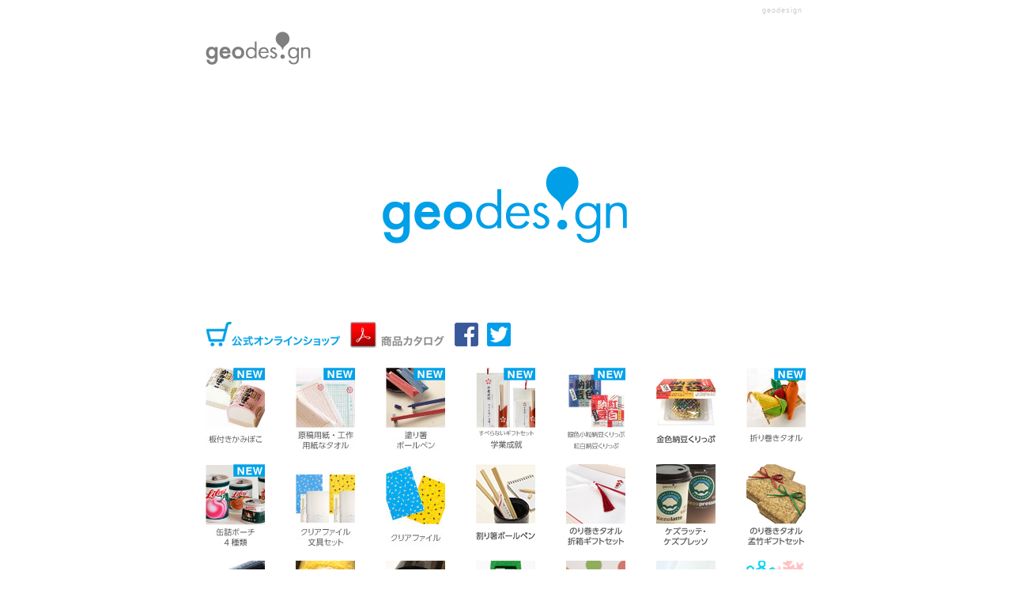

--- FILE ---
content_type: text/html; charset=UTF-8
request_url: https://archive.geodesign-products.com/
body_size: 21879
content:

<!DOCTYPE html PUBLIC "-//W3C//DTD XHTML 1.0 Transitional//EN" "http://www.w3.org/TR/xhtml1/DTD/xhtml1-transitional.dtd">
<html xmlns="http://www.w3.org/1999/xhtml" lang="ja">

<head profile="http://gmpg.org/xfn/11">
	<meta http-equiv="Content-Type" content="text/html; charset=UTF-8" />

	<title>geodesign</title>
	<meta name="description" content="geodesign　オリジナル商品の紹介。">
	<meta name="keywords" content="geodesign,ジオデザイン,のりつき付箋紙,豆腐ノート,ゆきゴム,かおふせん,切りはなしふせん,アイディアスイッチ,アイディアコンセント">
	<script type="text/javascript" src="http://www.google.com/jsapi"></script> 
	<script type="text/javascript"> 
		google.load("jquery", "1.5.1");
	</script>

	<script type="text/javascript" src="https://archive.geodesign-products.com/wp-content/themes/sb_basic_v2/scripts/jquery.page-scroller.js"></script>
	<script type="text/javascript" src="https://archive.geodesign-products.com/wp-content/themes/sb_basic_v2/scripts/soundboard.js"></script>

	<link href="https://archive.geodesign-products.com/wp-content/themes/sb_basic_v2/menu.css" rel="stylesheet" type="text/css">
	<link href="https://archive.geodesign-products.com/wp-content/themes/sb_basic_v2/inner.css" rel="stylesheet" type="text/css">
	<link href="https://archive.geodesign-products.com/wp-content/themes/sb_basic_v2/illumination.css" rel="stylesheet" type="text/css">
	<link href="https://archive.geodesign-products.com/wp-content/themes/sb_basic_v2/print.css" rel="stylesheet" type="text/css" media="print" />
	<style type="text/css">
		@import url( https://archive.geodesign-products.com/wp-content/themes/sb_basic_v2/style.css );
	</style>

	<link rel="icon" href="https://archive.geodesign-products.com/wp-content/themes/sb_basic_v2/images/favicon.ico" type="image/x-icon" />
	
	<link rel='dns-prefetch' href='//www.google.com' />
<link rel='dns-prefetch' href='//s.w.org' />
<link rel="alternate" type="application/rss+xml" title="geodesign &raquo; フィード" href="https://archive.geodesign-products.com/feed" />
<link rel="alternate" type="application/rss+xml" title="geodesign &raquo; コメントフィード" href="https://archive.geodesign-products.com/comments/feed" />
		<script type="text/javascript">
			window._wpemojiSettings = {"baseUrl":"https:\/\/s.w.org\/images\/core\/emoji\/12.0.0-1\/72x72\/","ext":".png","svgUrl":"https:\/\/s.w.org\/images\/core\/emoji\/12.0.0-1\/svg\/","svgExt":".svg","source":{"concatemoji":"https:\/\/archive.geodesign-products.com\/wp-includes\/js\/wp-emoji-release.min.js?ver=5.3.2"}};
			!function(e,a,t){var r,n,o,i,p=a.createElement("canvas"),s=p.getContext&&p.getContext("2d");function c(e,t){var a=String.fromCharCode;s.clearRect(0,0,p.width,p.height),s.fillText(a.apply(this,e),0,0);var r=p.toDataURL();return s.clearRect(0,0,p.width,p.height),s.fillText(a.apply(this,t),0,0),r===p.toDataURL()}function l(e){if(!s||!s.fillText)return!1;switch(s.textBaseline="top",s.font="600 32px Arial",e){case"flag":return!c([127987,65039,8205,9895,65039],[127987,65039,8203,9895,65039])&&(!c([55356,56826,55356,56819],[55356,56826,8203,55356,56819])&&!c([55356,57332,56128,56423,56128,56418,56128,56421,56128,56430,56128,56423,56128,56447],[55356,57332,8203,56128,56423,8203,56128,56418,8203,56128,56421,8203,56128,56430,8203,56128,56423,8203,56128,56447]));case"emoji":return!c([55357,56424,55356,57342,8205,55358,56605,8205,55357,56424,55356,57340],[55357,56424,55356,57342,8203,55358,56605,8203,55357,56424,55356,57340])}return!1}function d(e){var t=a.createElement("script");t.src=e,t.defer=t.type="text/javascript",a.getElementsByTagName("head")[0].appendChild(t)}for(i=Array("flag","emoji"),t.supports={everything:!0,everythingExceptFlag:!0},o=0;o<i.length;o++)t.supports[i[o]]=l(i[o]),t.supports.everything=t.supports.everything&&t.supports[i[o]],"flag"!==i[o]&&(t.supports.everythingExceptFlag=t.supports.everythingExceptFlag&&t.supports[i[o]]);t.supports.everythingExceptFlag=t.supports.everythingExceptFlag&&!t.supports.flag,t.DOMReady=!1,t.readyCallback=function(){t.DOMReady=!0},t.supports.everything||(n=function(){t.readyCallback()},a.addEventListener?(a.addEventListener("DOMContentLoaded",n,!1),e.addEventListener("load",n,!1)):(e.attachEvent("onload",n),a.attachEvent("onreadystatechange",function(){"complete"===a.readyState&&t.readyCallback()})),(r=t.source||{}).concatemoji?d(r.concatemoji):r.wpemoji&&r.twemoji&&(d(r.twemoji),d(r.wpemoji)))}(window,document,window._wpemojiSettings);
		</script>
		<style type="text/css">
img.wp-smiley,
img.emoji {
	display: inline !important;
	border: none !important;
	box-shadow: none !important;
	height: 1em !important;
	width: 1em !important;
	margin: 0 .07em !important;
	vertical-align: -0.1em !important;
	background: none !important;
	padding: 0 !important;
}
</style>
	<link rel='stylesheet' id='wp-block-library-css'  href='https://archive.geodesign-products.com/wp-includes/css/dist/block-library/style.min.css?ver=5.3.2' type='text/css' media='all' />
<link rel='stylesheet' id='contact-form-7-css'  href='https://archive.geodesign-products.com/wp-content/plugins/contact-form-7/includes/css/styles.css?ver=5.1.9' type='text/css' media='all' />
<script type='text/javascript' src='https://archive.geodesign-products.com/wp-includes/js/jquery/jquery.js?ver=1.12.4-wp'></script>
<script type='text/javascript' src='https://archive.geodesign-products.com/wp-includes/js/jquery/jquery-migrate.min.js?ver=1.4.1'></script>
<link rel='https://api.w.org/' href='https://archive.geodesign-products.com/wp-json/' />
<link rel="EditURI" type="application/rsd+xml" title="RSD" href="https://archive.geodesign-products.com/xmlrpc.php?rsd" />
<link rel="wlwmanifest" type="application/wlwmanifest+xml" href="https://archive.geodesign-products.com/wp-includes/wlwmanifest.xml" /> 
<meta name="generator" content="WordPress 5.3.2" />
	<link rel="stylesheet" href="https://archive.geodesign-products.com/wp-content/plugins/shutter-reloaded/shutter-reloaded.css?ver=2.4" type="text/css" media="screen" />
	<style type="text/css">.recentcomments a{display:inline !important;padding:0 !important;margin:0 !important;}</style><style type="text/css" media="all">
/* <![CDATA[ */
@import url("https://archive.geodesign-products.com/wp-content/plugins/wp-table-reloaded/css/plugin.css?ver=1.9.4");
@import url("https://archive.geodesign-products.com/wp-content/plugins/wp-table-reloaded/css/datatables.css?ver=1.9.4");
/* ]]> */
</style></head>

<body class="home blog">
<div id="rap">

<div id="frm_head" class="frm_w aligncenter">
<h1>geodesign</h1>
	<div id="head_menu">
		<a href="http://geodesign-products.com/"><img src="https://archive.geodesign-products.com/wp-content/themes/sb_basic_v2/images/cmn/hdr_logo.jpg" class="rollover" alt="geodesign" /></a>
		</div>
</div>
<!-- end header -->

<div id="frm_content" class="frm_w aligncenter">
<div id="content">

<div id="home_logo"><img src="https://archive.geodesign-products.com/wp-content/themes/sb_basic_v2/images/cmn/logo_l.jpg" alt="geodesign" /></div>


<div id="home_btn"><a href="http://geodesign-shop.com/" target="_blank"><img src="https://archive.geodesign-products.com/wp-content/themes/sb_basic_v2/images/cmn/btn_home_shop.jpg" alt="公式オンラインショップ" class="onM" /></a><a href="/wp-content/uploads/products/catalog.pdf" target="_blank"><img src="https://archive.geodesign-products.com/wp-content/themes/sb_basic_v2/images/cmn/btn_home_catalog.jpg" alt="商品カタログ" class="onM" /></a><a href="http://www.facebook.com/geodesign.products" target="_blank"><img src="https://archive.geodesign-products.com/wp-content/themes/sb_basic_v2/images/cmn/btn_home_fb.jpg" alt="facebook公式アカウント" class="onM" /></a><a href="https://twitter.com/geodesign_shop" target="_blank"><img src="https://archive.geodesign-products.com/wp-content/themes/sb_basic_v2/images/cmn/btn_home_tw.jpg" alt="twitter公式アカウント" class="onM" /></a></div>


<div class="products_list_s">
<a href="https://archive.geodesign-products.com/products/023"><img src="/wp-content/uploads/2018/02/69f89e67ccd14ea2bfeb062fb4816c20.jpg" alt="板付かみぼこ　紅/白"  onmouseover="this.src='/wp-content/uploads/2018/02/41f86db39f60c890518ccb25198be4bd.jpg'" onmouseout="this.src='/wp-content/uploads/2018/02/69f89e67ccd14ea2bfeb062fb4816c20.jpg'" class="leftimg" /></a><a href="https://archive.geodesign-products.com/products/022"><img src="/wp-content/uploads/2018/02/67cc1116b24241ccf30369aa8ba12dfc.jpg" alt="原稿用紙なタオルと工作用紙なタオル"  onmouseover="this.src='/wp-content/uploads/2018/02/75d9fabf23defef86e6733422d91fd7f.jpg'" onmouseout="this.src='/wp-content/uploads/2018/02/67cc1116b24241ccf30369aa8ba12dfc.jpg'" /></a><a href="https://archive.geodesign-products.com/products/021"><img src="/wp-content/uploads/2018/02/f9658b5fd8a3c1e6a7786b8009d2c1c0.jpg" alt="塗り箸ボールペン"  onmouseover="this.src='/wp-content/uploads/2018/02/8b23cb4783a8398bf78f5e9da6fdcc13.jpg'" onmouseout="this.src='/wp-content/uploads/2018/02/f9658b5fd8a3c1e6a7786b8009d2c1c0.jpg'" /></a><a href="https://archive.geodesign-products.com/products/020"><img src="/wp-content/uploads/2017/12/9a1f25eb4732034c486b2ee2b0df44d5.jpg" alt="「すべらない」ギフトセット　学業成就"  onmouseover="this.src='/wp-content/uploads/2017/12/52e71c6e70c3828f41c9f499adab6fed.jpg'" onmouseout="this.src='/wp-content/uploads/2017/12/9a1f25eb4732034c486b2ee2b0df44d5.jpg'" /></a><a href="https://archive.geodesign-products.com/products/019"><img src="/wp-content/uploads/2017/12/b51265329dec75909fefd66b4ff29089.jpg" alt="銀色小粒納豆くりっぷ　紅白納豆クリップ"  onmouseover="this.src='/wp-content/uploads/2017/12/3cc57c2ad7fda5ae00bb999396fc9d4d.jpg'" onmouseout="this.src='/wp-content/uploads/2017/12/b51265329dec75909fefd66b4ff29089.jpg'" /></a><a href="https://archive.geodesign-products.com/products/products_013"><img src="/wp-content/uploads/2015/03/05194157a9872a3d2ff9fd5ccb83428d.jpg" alt="金色納豆くりっぷ"  onmouseover="this.src='/wp-content/uploads/2015/03/1941aa7bddefd6a862bce8e95d9ba4fd.jpg'" onmouseout="this.src='/wp-content/uploads/2015/03/05194157a9872a3d2ff9fd5ccb83428d.jpg'" /></a><a href="https://archive.geodesign-products.com/products/018"><img src="/wp-content/uploads/2017/11/e06e388fea9e61fb38ce8a1798731403.jpg" alt="折り巻きタオル---血圧サージにタオルグリップ法！"  onmouseover="this.src='/wp-content/uploads/2017/11/72e83f9ee2039a98f52715d196507850.jpg'" onmouseout="this.src='/wp-content/uploads/2017/11/e06e388fea9e61fb38ce8a1798731403.jpg'" class="rightimg" /></a><a href="https://archive.geodesign-products.com/products/017"><img src="/wp-content/uploads/2017/08/8bfcdf7b9ed0abe3e57f7ba827c132cc.jpg" alt="缶詰ポーチ"  onmouseover="this.src='/wp-content/uploads/2017/08/eca47c50411f4c93eb0a574b7a92bcae.jpg'" onmouseout="this.src='/wp-content/uploads/2017/08/8bfcdf7b9ed0abe3e57f7ba827c132cc.jpg'" class="leftimg" /></a><a href="https://archive.geodesign-products.com/products/products_016"><img src="/wp-content/uploads/2017/07/48edc3de768f1d8e0c07eea8cc914f72.jpg" alt="クリアファイル文具セット"  onmouseover="this.src='/wp-content/uploads/2017/07/40d8c8a6fdae149b887ba3d1296b31ac.jpg'" onmouseout="this.src='/wp-content/uploads/2017/07/48edc3de768f1d8e0c07eea8cc914f72.jpg'" /></a><a href="https://archive.geodesign-products.com/products/products_015"><img src="/wp-content/uploads/2017/07/7ad9e23e2a4c6321c65416d21027f460.jpg" alt="クリアファイル"  onmouseover="this.src='/wp-content/uploads/2017/07/3dcbea6bdf42344f3ac720853d947130.jpg'" onmouseout="this.src='/wp-content/uploads/2017/07/7ad9e23e2a4c6321c65416d21027f460.jpg'" /></a><a href="https://archive.geodesign-products.com/products/products_014"><img src="/wp-content/uploads/2015/07/9a409fe79ffb074cbfe3ee5c5fb0786d.jpg" alt="割り箸ボールペン"  onmouseover="this.src='/wp-content/uploads/2015/07/0810303c12c8a1b11f9b5d35f1697938.jpg'" onmouseout="this.src='/wp-content/uploads/2015/07/9a409fe79ffb074cbfe3ee5c5fb0786d.jpg'" /></a><a href="https://archive.geodesign-products.com/products/product_012"><img src="/wp-content/uploads/2014/12/ea3d43f0ae0b98958557b0375c1029d7.jpg" alt="のり巻きタオル木製折箱ギフトセット---血圧サージにタオルグリップ法！"  onmouseover="this.src='/wp-content/uploads/2014/12/a08ecebe62ff51f8f6d944b5c812fe5e.jpg'" onmouseout="this.src='/wp-content/uploads/2014/12/ea3d43f0ae0b98958557b0375c1029d7.jpg'" /></a><a href="https://archive.geodesign-products.com/products/product_011"><img src="/wp-content/uploads/2014/08/04b4224810ab5f8ee762058a24a04089.jpg" alt="ケズラッテ・ケズプレッソ"  onmouseover="this.src='/wp-content/uploads/2014/08/0a64c39af14ea4714c297907c393b6e1.jpg'" onmouseout="this.src='/wp-content/uploads/2014/08/04b4224810ab5f8ee762058a24a04089.jpg'" /></a><a href="https://archive.geodesign-products.com/products/product_010"><img src="/wp-content/uploads/2014/05/4a3c6ffa2860a9ec15aa3b0dbbbb58de.jpg" alt="のり巻きタオル 孟竹容器ギフトセット---血圧サージにタオルグリップ法！"  onmouseover="this.src='/wp-content/uploads/2014/05/4dc45c954a7939b7d8f715087d12d02e.jpg'" onmouseout="this.src='/wp-content/uploads/2014/05/4a3c6ffa2860a9ec15aa3b0dbbbb58de.jpg'" class="rightimg" /></a><a href="https://archive.geodesign-products.com/products/product_009"><img src="/wp-content/uploads/2013/09/73e3199b80ae96cc8d4cff0120c329d5.jpg" alt="鉄火巻・かっぱ巻・納豆巻　タオル---血圧サージにタオルグリップ法！"  onmouseover="this.src='/wp-content/uploads/2013/09/085e1bd28c60335307cb3c79d2b79dbb.jpg'" onmouseout="this.src='/wp-content/uploads/2013/09/73e3199b80ae96cc8d4cff0120c329d5.jpg'" class="leftimg" /></a><a href="https://archive.geodesign-products.com/products/product_008"><img src="/wp-content/uploads/2013/09/dda435062d490466a668a86a84f1411b.jpg" alt="玉子巻きタオル【太巻】---血圧サージにタオルグリップ法！"  onmouseover="this.src='/wp-content/uploads/2013/09/e8cbb2ae49231d3308a7672241cded1c.jpg'" onmouseout="this.src='/wp-content/uploads/2013/09/dda435062d490466a668a86a84f1411b.jpg'" /></a><a href="https://archive.geodesign-products.com/products/product_007"><img src="/wp-content/uploads/2013/09/9147709f8e0324acf7a047c46c777eef.jpg" alt="のり巻きタオル---血圧サージにタオルグリップ法！"  onmouseover="this.src='/wp-content/uploads/2013/09/80f51d449b9030cab4f13393ff98bc74.jpg'" onmouseout="this.src='/wp-content/uploads/2013/09/9147709f8e0324acf7a047c46c777eef.jpg'" /></a><a href="https://archive.geodesign-products.com/products/product_006"><img src="/wp-content/uploads/2013/06/c1c234b49b7567fcdc9caf9c0f720869.jpg" alt="スポ電"  onmouseover="this.src='/wp-content/uploads/2013/06/23ef2c819a10b1f9cc7d0c9d1c5c42b8.jpg'" onmouseout="this.src='/wp-content/uploads/2013/06/c1c234b49b7567fcdc9caf9c0f720869.jpg'" /></a><a href="https://archive.geodesign-products.com/products/product_004"><img src="/wp-content/uploads/2012/10/f6f23f1e742f6368db322714b68306b9.jpg" alt="かおふせん"  onmouseover="this.src='/wp-content/uploads/2012/10/240924c91e0b144489fe5955a2bb87bb.jpg'" onmouseout="this.src='/wp-content/uploads/2012/10/f6f23f1e742f6368db322714b68306b9.jpg'" /></a><a href="https://archive.geodesign-products.com/products/product_001"><img src="/wp-content/uploads/2012/04/20b99817872c4204933ac535d93755f4.jpg" alt="豆腐ノート"  onmouseover="this.src='/wp-content/uploads/2012/04/04cdfd0449f2b94ab63e035b2b245eae.jpg'" onmouseout="this.src='/wp-content/uploads/2012/04/20b99817872c4204933ac535d93755f4.jpg'" /></a><a href="https://archive.geodesign-products.com/products/product_002"><img src="/wp-content/uploads/2012/04/0605fdb26a5a40db2cf69d5dfe506538.jpg" alt="ゆきゴム"  onmouseover="this.src='/wp-content/uploads/2012/04/df3d122df70abf3718c6374bdf54c8df.jpg'" onmouseout="this.src='/wp-content/uploads/2012/04/0605fdb26a5a40db2cf69d5dfe506538.jpg'" class="rightimg" /></a><a href="https://archive.geodesign-products.com/products/product_003"><img src="/wp-content/uploads/2012/04/12164ca00b554d637f6f415dc2beddd7.jpg" alt="のりつき付箋紙"  onmouseover="this.src='/wp-content/uploads/2012/04/181e8df708c9623b2ec26966a053ad34.jpg'" onmouseout="this.src='/wp-content/uploads/2012/04/12164ca00b554d637f6f415dc2beddd7.jpg'" class="leftimg" /></a><a href="https://archive.geodesign-products.com/products/000"><img src="/wp-content/uploads/2017/11/3a609dd279d1eab5edc858b8f9dadd0b.jpg" alt="豆腐一丁　もめん"  onmouseover="this.src='/wp-content/uploads/2017/11/37452d5e91633ab8b4895113ed634371.jpg'" onmouseout="this.src='/wp-content/uploads/2017/11/3a609dd279d1eab5edc858b8f9dadd0b.jpg'" /></a><a href="https://archive.geodesign-products.com/products/00"><img src="/wp-content/uploads/2012/03/a33de5d299d0671adbc9b45219b46650.jpg" alt="豆腐一丁　絹ごし"  onmouseover="this.src='/wp-content/uploads/2012/03/206f8d928108dea9865edd8faba87126.jpg'" onmouseout="this.src='/wp-content/uploads/2012/03/a33de5d299d0671adbc9b45219b46650.jpg'" /></a></div>

	<script src="https://archive.geodesign-products.com/wp-content/plugins/shutter-reloaded//shutter-reloaded.js?ver=2.5" type="text/javascript"></script>
	<script type="text/javascript">
	var shutterSettings = {"imgDir":"https:\/\/archive.geodesign-products.com\/wp-content\/plugins\/shutter-reloaded\/\/menu\/","imageCount":true,"FS":false,"textBtns":false,"oneSet":true};
	try{shutterReloaded.init();}catch(e){}	</script>
	<!-- begin footer -->
</div> <!-- /content -->

<div><p style="text-align: center;">※製品の仕様は予告なく変更になる場合がございます</p></div>

</div> <!-- /frm_content -->


<div id="frm_foot" class="frm_w aligncenter">
<div id="foot_menu" class="clear">
｜&nbsp;<a href="http://geodesign-products.com/">ホーム</a>&nbsp;｜&nbsp;<a href="http://geodesign-shop.com/">geo design公式オンラインショップ</a>&nbsp;｜
</div>
<div class="credit">copyright (c) 2026 geodesign All Rights Reserved.</div>
</div>

</div> <!-- /rap -->

<script type='text/javascript'>
/* <![CDATA[ */
var wpcf7 = {"apiSettings":{"root":"https:\/\/archive.geodesign-products.com\/wp-json\/contact-form-7\/v1","namespace":"contact-form-7\/v1"}};
/* ]]> */
</script>
<script type='text/javascript' src='https://archive.geodesign-products.com/wp-content/plugins/contact-form-7/includes/js/scripts.js?ver=5.1.9'></script>
<script type='text/javascript' src='https://www.google.com/recaptcha/api.js?render=6LeyMQYaAAAAAO2ZL52N00stoADV5nnOTRDnJhoJ&#038;ver=3.0'></script>
<script type='text/javascript' src='https://archive.geodesign-products.com/wp-includes/js/wp-embed.min.js?ver=5.3.2'></script>
<script type="text/javascript">
( function( sitekey, actions ) {

	document.addEventListener( 'DOMContentLoaded', function( event ) {
		var wpcf7recaptcha = {

			execute: function( action ) {
				grecaptcha.execute(
					sitekey,
					{ action: action }
				).then( function( token ) {
					var event = new CustomEvent( 'wpcf7grecaptchaexecuted', {
						detail: {
							action: action,
							token: token,
						},
					} );

					document.dispatchEvent( event );
				} );
			},

			executeOnHomepage: function() {
				wpcf7recaptcha.execute( actions[ 'homepage' ] );
			},

			executeOnContactform: function() {
				wpcf7recaptcha.execute( actions[ 'contactform' ] );
			},

		};

		grecaptcha.ready(
			wpcf7recaptcha.executeOnHomepage
		);

		document.addEventListener( 'change',
			wpcf7recaptcha.executeOnContactform, false
		);

		document.addEventListener( 'wpcf7submit',
			wpcf7recaptcha.executeOnHomepage, false
		);

	} );

	document.addEventListener( 'wpcf7grecaptchaexecuted', function( event ) {
		var fields = document.querySelectorAll(
			"form.wpcf7-form input[name='g-recaptcha-response']"
		);

		for ( var i = 0; i < fields.length; i++ ) {
			var field = fields[ i ];
			field.setAttribute( 'value', event.detail.token );
		}
	} );

} )(
	'6LeyMQYaAAAAAO2ZL52N00stoADV5nnOTRDnJhoJ',
	{"homepage":"homepage","contactform":"contactform"}
);
</script>
			<script src="https://www.google.com/recaptcha/api.js?render=6LeyMQYaAAAAAO2ZL52N00stoADV5nnOTRDnJhoJ"></script>
			<script type="text/javascript">
				( function( grecaptcha ) {

					var anr_onloadCallback = function() {
						grecaptcha.execute(
							'6LeyMQYaAAAAAO2ZL52N00stoADV5nnOTRDnJhoJ',
							{ action: 'advanced_nocaptcha_recaptcha' }
						).then( function( token ) {
							for ( var i = 0; i < document.forms.length; i++ ) {
								var form = document.forms[i];
								var captcha = form.querySelector( 'input[name="g-recaptcha-response"]' );
								if ( null === captcha )
									continue;

								captcha.value = token;
							}
						});
					};

					grecaptcha.ready( anr_onloadCallback );

					document.addEventListener( 'wpcf7submit', anr_onloadCallback, false );
					if ( typeof jQuery !== 'undefined' ) {
						//Woocommerce
						jQuery( document.body ).on( 'checkout_error', anr_onloadCallback );
					}
					//token is valid for 2 minutes, So get new token every after 1 minutes 50 seconds
					setInterval(anr_onloadCallback, 110000);

				} )( grecaptcha );
			</script>
			
<script type="text/javascript">

  var _gaq = _gaq || [];
  _gaq.push(['_setAccount', 'UA-35744943-1']);
  _gaq.push(['_trackPageview']);

  (function() {
    var ga = document.createElement('script'); ga.type = 'text/javascript'; ga.async = true;
    ga.src = ('https:' == document.location.protocol ? 'https://ssl' : 'http://www') + '.google-analytics.com/ga.js';
    var s = document.getElementsByTagName('script')[0]; s.parentNode.insertBefore(ga, s);
  })();

</script>

</body>
</html>

--- FILE ---
content_type: text/html; charset=utf-8
request_url: https://www.google.com/recaptcha/api2/anchor?ar=1&k=6LeyMQYaAAAAAO2ZL52N00stoADV5nnOTRDnJhoJ&co=aHR0cHM6Ly9hcmNoaXZlLmdlb2Rlc2lnbi1wcm9kdWN0cy5jb206NDQz&hl=en&v=PoyoqOPhxBO7pBk68S4YbpHZ&size=invisible&anchor-ms=20000&execute-ms=30000&cb=knkxq9avrp1y
body_size: 49975
content:
<!DOCTYPE HTML><html dir="ltr" lang="en"><head><meta http-equiv="Content-Type" content="text/html; charset=UTF-8">
<meta http-equiv="X-UA-Compatible" content="IE=edge">
<title>reCAPTCHA</title>
<style type="text/css">
/* cyrillic-ext */
@font-face {
  font-family: 'Roboto';
  font-style: normal;
  font-weight: 400;
  font-stretch: 100%;
  src: url(//fonts.gstatic.com/s/roboto/v48/KFO7CnqEu92Fr1ME7kSn66aGLdTylUAMa3GUBHMdazTgWw.woff2) format('woff2');
  unicode-range: U+0460-052F, U+1C80-1C8A, U+20B4, U+2DE0-2DFF, U+A640-A69F, U+FE2E-FE2F;
}
/* cyrillic */
@font-face {
  font-family: 'Roboto';
  font-style: normal;
  font-weight: 400;
  font-stretch: 100%;
  src: url(//fonts.gstatic.com/s/roboto/v48/KFO7CnqEu92Fr1ME7kSn66aGLdTylUAMa3iUBHMdazTgWw.woff2) format('woff2');
  unicode-range: U+0301, U+0400-045F, U+0490-0491, U+04B0-04B1, U+2116;
}
/* greek-ext */
@font-face {
  font-family: 'Roboto';
  font-style: normal;
  font-weight: 400;
  font-stretch: 100%;
  src: url(//fonts.gstatic.com/s/roboto/v48/KFO7CnqEu92Fr1ME7kSn66aGLdTylUAMa3CUBHMdazTgWw.woff2) format('woff2');
  unicode-range: U+1F00-1FFF;
}
/* greek */
@font-face {
  font-family: 'Roboto';
  font-style: normal;
  font-weight: 400;
  font-stretch: 100%;
  src: url(//fonts.gstatic.com/s/roboto/v48/KFO7CnqEu92Fr1ME7kSn66aGLdTylUAMa3-UBHMdazTgWw.woff2) format('woff2');
  unicode-range: U+0370-0377, U+037A-037F, U+0384-038A, U+038C, U+038E-03A1, U+03A3-03FF;
}
/* math */
@font-face {
  font-family: 'Roboto';
  font-style: normal;
  font-weight: 400;
  font-stretch: 100%;
  src: url(//fonts.gstatic.com/s/roboto/v48/KFO7CnqEu92Fr1ME7kSn66aGLdTylUAMawCUBHMdazTgWw.woff2) format('woff2');
  unicode-range: U+0302-0303, U+0305, U+0307-0308, U+0310, U+0312, U+0315, U+031A, U+0326-0327, U+032C, U+032F-0330, U+0332-0333, U+0338, U+033A, U+0346, U+034D, U+0391-03A1, U+03A3-03A9, U+03B1-03C9, U+03D1, U+03D5-03D6, U+03F0-03F1, U+03F4-03F5, U+2016-2017, U+2034-2038, U+203C, U+2040, U+2043, U+2047, U+2050, U+2057, U+205F, U+2070-2071, U+2074-208E, U+2090-209C, U+20D0-20DC, U+20E1, U+20E5-20EF, U+2100-2112, U+2114-2115, U+2117-2121, U+2123-214F, U+2190, U+2192, U+2194-21AE, U+21B0-21E5, U+21F1-21F2, U+21F4-2211, U+2213-2214, U+2216-22FF, U+2308-230B, U+2310, U+2319, U+231C-2321, U+2336-237A, U+237C, U+2395, U+239B-23B7, U+23D0, U+23DC-23E1, U+2474-2475, U+25AF, U+25B3, U+25B7, U+25BD, U+25C1, U+25CA, U+25CC, U+25FB, U+266D-266F, U+27C0-27FF, U+2900-2AFF, U+2B0E-2B11, U+2B30-2B4C, U+2BFE, U+3030, U+FF5B, U+FF5D, U+1D400-1D7FF, U+1EE00-1EEFF;
}
/* symbols */
@font-face {
  font-family: 'Roboto';
  font-style: normal;
  font-weight: 400;
  font-stretch: 100%;
  src: url(//fonts.gstatic.com/s/roboto/v48/KFO7CnqEu92Fr1ME7kSn66aGLdTylUAMaxKUBHMdazTgWw.woff2) format('woff2');
  unicode-range: U+0001-000C, U+000E-001F, U+007F-009F, U+20DD-20E0, U+20E2-20E4, U+2150-218F, U+2190, U+2192, U+2194-2199, U+21AF, U+21E6-21F0, U+21F3, U+2218-2219, U+2299, U+22C4-22C6, U+2300-243F, U+2440-244A, U+2460-24FF, U+25A0-27BF, U+2800-28FF, U+2921-2922, U+2981, U+29BF, U+29EB, U+2B00-2BFF, U+4DC0-4DFF, U+FFF9-FFFB, U+10140-1018E, U+10190-1019C, U+101A0, U+101D0-101FD, U+102E0-102FB, U+10E60-10E7E, U+1D2C0-1D2D3, U+1D2E0-1D37F, U+1F000-1F0FF, U+1F100-1F1AD, U+1F1E6-1F1FF, U+1F30D-1F30F, U+1F315, U+1F31C, U+1F31E, U+1F320-1F32C, U+1F336, U+1F378, U+1F37D, U+1F382, U+1F393-1F39F, U+1F3A7-1F3A8, U+1F3AC-1F3AF, U+1F3C2, U+1F3C4-1F3C6, U+1F3CA-1F3CE, U+1F3D4-1F3E0, U+1F3ED, U+1F3F1-1F3F3, U+1F3F5-1F3F7, U+1F408, U+1F415, U+1F41F, U+1F426, U+1F43F, U+1F441-1F442, U+1F444, U+1F446-1F449, U+1F44C-1F44E, U+1F453, U+1F46A, U+1F47D, U+1F4A3, U+1F4B0, U+1F4B3, U+1F4B9, U+1F4BB, U+1F4BF, U+1F4C8-1F4CB, U+1F4D6, U+1F4DA, U+1F4DF, U+1F4E3-1F4E6, U+1F4EA-1F4ED, U+1F4F7, U+1F4F9-1F4FB, U+1F4FD-1F4FE, U+1F503, U+1F507-1F50B, U+1F50D, U+1F512-1F513, U+1F53E-1F54A, U+1F54F-1F5FA, U+1F610, U+1F650-1F67F, U+1F687, U+1F68D, U+1F691, U+1F694, U+1F698, U+1F6AD, U+1F6B2, U+1F6B9-1F6BA, U+1F6BC, U+1F6C6-1F6CF, U+1F6D3-1F6D7, U+1F6E0-1F6EA, U+1F6F0-1F6F3, U+1F6F7-1F6FC, U+1F700-1F7FF, U+1F800-1F80B, U+1F810-1F847, U+1F850-1F859, U+1F860-1F887, U+1F890-1F8AD, U+1F8B0-1F8BB, U+1F8C0-1F8C1, U+1F900-1F90B, U+1F93B, U+1F946, U+1F984, U+1F996, U+1F9E9, U+1FA00-1FA6F, U+1FA70-1FA7C, U+1FA80-1FA89, U+1FA8F-1FAC6, U+1FACE-1FADC, U+1FADF-1FAE9, U+1FAF0-1FAF8, U+1FB00-1FBFF;
}
/* vietnamese */
@font-face {
  font-family: 'Roboto';
  font-style: normal;
  font-weight: 400;
  font-stretch: 100%;
  src: url(//fonts.gstatic.com/s/roboto/v48/KFO7CnqEu92Fr1ME7kSn66aGLdTylUAMa3OUBHMdazTgWw.woff2) format('woff2');
  unicode-range: U+0102-0103, U+0110-0111, U+0128-0129, U+0168-0169, U+01A0-01A1, U+01AF-01B0, U+0300-0301, U+0303-0304, U+0308-0309, U+0323, U+0329, U+1EA0-1EF9, U+20AB;
}
/* latin-ext */
@font-face {
  font-family: 'Roboto';
  font-style: normal;
  font-weight: 400;
  font-stretch: 100%;
  src: url(//fonts.gstatic.com/s/roboto/v48/KFO7CnqEu92Fr1ME7kSn66aGLdTylUAMa3KUBHMdazTgWw.woff2) format('woff2');
  unicode-range: U+0100-02BA, U+02BD-02C5, U+02C7-02CC, U+02CE-02D7, U+02DD-02FF, U+0304, U+0308, U+0329, U+1D00-1DBF, U+1E00-1E9F, U+1EF2-1EFF, U+2020, U+20A0-20AB, U+20AD-20C0, U+2113, U+2C60-2C7F, U+A720-A7FF;
}
/* latin */
@font-face {
  font-family: 'Roboto';
  font-style: normal;
  font-weight: 400;
  font-stretch: 100%;
  src: url(//fonts.gstatic.com/s/roboto/v48/KFO7CnqEu92Fr1ME7kSn66aGLdTylUAMa3yUBHMdazQ.woff2) format('woff2');
  unicode-range: U+0000-00FF, U+0131, U+0152-0153, U+02BB-02BC, U+02C6, U+02DA, U+02DC, U+0304, U+0308, U+0329, U+2000-206F, U+20AC, U+2122, U+2191, U+2193, U+2212, U+2215, U+FEFF, U+FFFD;
}
/* cyrillic-ext */
@font-face {
  font-family: 'Roboto';
  font-style: normal;
  font-weight: 500;
  font-stretch: 100%;
  src: url(//fonts.gstatic.com/s/roboto/v48/KFO7CnqEu92Fr1ME7kSn66aGLdTylUAMa3GUBHMdazTgWw.woff2) format('woff2');
  unicode-range: U+0460-052F, U+1C80-1C8A, U+20B4, U+2DE0-2DFF, U+A640-A69F, U+FE2E-FE2F;
}
/* cyrillic */
@font-face {
  font-family: 'Roboto';
  font-style: normal;
  font-weight: 500;
  font-stretch: 100%;
  src: url(//fonts.gstatic.com/s/roboto/v48/KFO7CnqEu92Fr1ME7kSn66aGLdTylUAMa3iUBHMdazTgWw.woff2) format('woff2');
  unicode-range: U+0301, U+0400-045F, U+0490-0491, U+04B0-04B1, U+2116;
}
/* greek-ext */
@font-face {
  font-family: 'Roboto';
  font-style: normal;
  font-weight: 500;
  font-stretch: 100%;
  src: url(//fonts.gstatic.com/s/roboto/v48/KFO7CnqEu92Fr1ME7kSn66aGLdTylUAMa3CUBHMdazTgWw.woff2) format('woff2');
  unicode-range: U+1F00-1FFF;
}
/* greek */
@font-face {
  font-family: 'Roboto';
  font-style: normal;
  font-weight: 500;
  font-stretch: 100%;
  src: url(//fonts.gstatic.com/s/roboto/v48/KFO7CnqEu92Fr1ME7kSn66aGLdTylUAMa3-UBHMdazTgWw.woff2) format('woff2');
  unicode-range: U+0370-0377, U+037A-037F, U+0384-038A, U+038C, U+038E-03A1, U+03A3-03FF;
}
/* math */
@font-face {
  font-family: 'Roboto';
  font-style: normal;
  font-weight: 500;
  font-stretch: 100%;
  src: url(//fonts.gstatic.com/s/roboto/v48/KFO7CnqEu92Fr1ME7kSn66aGLdTylUAMawCUBHMdazTgWw.woff2) format('woff2');
  unicode-range: U+0302-0303, U+0305, U+0307-0308, U+0310, U+0312, U+0315, U+031A, U+0326-0327, U+032C, U+032F-0330, U+0332-0333, U+0338, U+033A, U+0346, U+034D, U+0391-03A1, U+03A3-03A9, U+03B1-03C9, U+03D1, U+03D5-03D6, U+03F0-03F1, U+03F4-03F5, U+2016-2017, U+2034-2038, U+203C, U+2040, U+2043, U+2047, U+2050, U+2057, U+205F, U+2070-2071, U+2074-208E, U+2090-209C, U+20D0-20DC, U+20E1, U+20E5-20EF, U+2100-2112, U+2114-2115, U+2117-2121, U+2123-214F, U+2190, U+2192, U+2194-21AE, U+21B0-21E5, U+21F1-21F2, U+21F4-2211, U+2213-2214, U+2216-22FF, U+2308-230B, U+2310, U+2319, U+231C-2321, U+2336-237A, U+237C, U+2395, U+239B-23B7, U+23D0, U+23DC-23E1, U+2474-2475, U+25AF, U+25B3, U+25B7, U+25BD, U+25C1, U+25CA, U+25CC, U+25FB, U+266D-266F, U+27C0-27FF, U+2900-2AFF, U+2B0E-2B11, U+2B30-2B4C, U+2BFE, U+3030, U+FF5B, U+FF5D, U+1D400-1D7FF, U+1EE00-1EEFF;
}
/* symbols */
@font-face {
  font-family: 'Roboto';
  font-style: normal;
  font-weight: 500;
  font-stretch: 100%;
  src: url(//fonts.gstatic.com/s/roboto/v48/KFO7CnqEu92Fr1ME7kSn66aGLdTylUAMaxKUBHMdazTgWw.woff2) format('woff2');
  unicode-range: U+0001-000C, U+000E-001F, U+007F-009F, U+20DD-20E0, U+20E2-20E4, U+2150-218F, U+2190, U+2192, U+2194-2199, U+21AF, U+21E6-21F0, U+21F3, U+2218-2219, U+2299, U+22C4-22C6, U+2300-243F, U+2440-244A, U+2460-24FF, U+25A0-27BF, U+2800-28FF, U+2921-2922, U+2981, U+29BF, U+29EB, U+2B00-2BFF, U+4DC0-4DFF, U+FFF9-FFFB, U+10140-1018E, U+10190-1019C, U+101A0, U+101D0-101FD, U+102E0-102FB, U+10E60-10E7E, U+1D2C0-1D2D3, U+1D2E0-1D37F, U+1F000-1F0FF, U+1F100-1F1AD, U+1F1E6-1F1FF, U+1F30D-1F30F, U+1F315, U+1F31C, U+1F31E, U+1F320-1F32C, U+1F336, U+1F378, U+1F37D, U+1F382, U+1F393-1F39F, U+1F3A7-1F3A8, U+1F3AC-1F3AF, U+1F3C2, U+1F3C4-1F3C6, U+1F3CA-1F3CE, U+1F3D4-1F3E0, U+1F3ED, U+1F3F1-1F3F3, U+1F3F5-1F3F7, U+1F408, U+1F415, U+1F41F, U+1F426, U+1F43F, U+1F441-1F442, U+1F444, U+1F446-1F449, U+1F44C-1F44E, U+1F453, U+1F46A, U+1F47D, U+1F4A3, U+1F4B0, U+1F4B3, U+1F4B9, U+1F4BB, U+1F4BF, U+1F4C8-1F4CB, U+1F4D6, U+1F4DA, U+1F4DF, U+1F4E3-1F4E6, U+1F4EA-1F4ED, U+1F4F7, U+1F4F9-1F4FB, U+1F4FD-1F4FE, U+1F503, U+1F507-1F50B, U+1F50D, U+1F512-1F513, U+1F53E-1F54A, U+1F54F-1F5FA, U+1F610, U+1F650-1F67F, U+1F687, U+1F68D, U+1F691, U+1F694, U+1F698, U+1F6AD, U+1F6B2, U+1F6B9-1F6BA, U+1F6BC, U+1F6C6-1F6CF, U+1F6D3-1F6D7, U+1F6E0-1F6EA, U+1F6F0-1F6F3, U+1F6F7-1F6FC, U+1F700-1F7FF, U+1F800-1F80B, U+1F810-1F847, U+1F850-1F859, U+1F860-1F887, U+1F890-1F8AD, U+1F8B0-1F8BB, U+1F8C0-1F8C1, U+1F900-1F90B, U+1F93B, U+1F946, U+1F984, U+1F996, U+1F9E9, U+1FA00-1FA6F, U+1FA70-1FA7C, U+1FA80-1FA89, U+1FA8F-1FAC6, U+1FACE-1FADC, U+1FADF-1FAE9, U+1FAF0-1FAF8, U+1FB00-1FBFF;
}
/* vietnamese */
@font-face {
  font-family: 'Roboto';
  font-style: normal;
  font-weight: 500;
  font-stretch: 100%;
  src: url(//fonts.gstatic.com/s/roboto/v48/KFO7CnqEu92Fr1ME7kSn66aGLdTylUAMa3OUBHMdazTgWw.woff2) format('woff2');
  unicode-range: U+0102-0103, U+0110-0111, U+0128-0129, U+0168-0169, U+01A0-01A1, U+01AF-01B0, U+0300-0301, U+0303-0304, U+0308-0309, U+0323, U+0329, U+1EA0-1EF9, U+20AB;
}
/* latin-ext */
@font-face {
  font-family: 'Roboto';
  font-style: normal;
  font-weight: 500;
  font-stretch: 100%;
  src: url(//fonts.gstatic.com/s/roboto/v48/KFO7CnqEu92Fr1ME7kSn66aGLdTylUAMa3KUBHMdazTgWw.woff2) format('woff2');
  unicode-range: U+0100-02BA, U+02BD-02C5, U+02C7-02CC, U+02CE-02D7, U+02DD-02FF, U+0304, U+0308, U+0329, U+1D00-1DBF, U+1E00-1E9F, U+1EF2-1EFF, U+2020, U+20A0-20AB, U+20AD-20C0, U+2113, U+2C60-2C7F, U+A720-A7FF;
}
/* latin */
@font-face {
  font-family: 'Roboto';
  font-style: normal;
  font-weight: 500;
  font-stretch: 100%;
  src: url(//fonts.gstatic.com/s/roboto/v48/KFO7CnqEu92Fr1ME7kSn66aGLdTylUAMa3yUBHMdazQ.woff2) format('woff2');
  unicode-range: U+0000-00FF, U+0131, U+0152-0153, U+02BB-02BC, U+02C6, U+02DA, U+02DC, U+0304, U+0308, U+0329, U+2000-206F, U+20AC, U+2122, U+2191, U+2193, U+2212, U+2215, U+FEFF, U+FFFD;
}
/* cyrillic-ext */
@font-face {
  font-family: 'Roboto';
  font-style: normal;
  font-weight: 900;
  font-stretch: 100%;
  src: url(//fonts.gstatic.com/s/roboto/v48/KFO7CnqEu92Fr1ME7kSn66aGLdTylUAMa3GUBHMdazTgWw.woff2) format('woff2');
  unicode-range: U+0460-052F, U+1C80-1C8A, U+20B4, U+2DE0-2DFF, U+A640-A69F, U+FE2E-FE2F;
}
/* cyrillic */
@font-face {
  font-family: 'Roboto';
  font-style: normal;
  font-weight: 900;
  font-stretch: 100%;
  src: url(//fonts.gstatic.com/s/roboto/v48/KFO7CnqEu92Fr1ME7kSn66aGLdTylUAMa3iUBHMdazTgWw.woff2) format('woff2');
  unicode-range: U+0301, U+0400-045F, U+0490-0491, U+04B0-04B1, U+2116;
}
/* greek-ext */
@font-face {
  font-family: 'Roboto';
  font-style: normal;
  font-weight: 900;
  font-stretch: 100%;
  src: url(//fonts.gstatic.com/s/roboto/v48/KFO7CnqEu92Fr1ME7kSn66aGLdTylUAMa3CUBHMdazTgWw.woff2) format('woff2');
  unicode-range: U+1F00-1FFF;
}
/* greek */
@font-face {
  font-family: 'Roboto';
  font-style: normal;
  font-weight: 900;
  font-stretch: 100%;
  src: url(//fonts.gstatic.com/s/roboto/v48/KFO7CnqEu92Fr1ME7kSn66aGLdTylUAMa3-UBHMdazTgWw.woff2) format('woff2');
  unicode-range: U+0370-0377, U+037A-037F, U+0384-038A, U+038C, U+038E-03A1, U+03A3-03FF;
}
/* math */
@font-face {
  font-family: 'Roboto';
  font-style: normal;
  font-weight: 900;
  font-stretch: 100%;
  src: url(//fonts.gstatic.com/s/roboto/v48/KFO7CnqEu92Fr1ME7kSn66aGLdTylUAMawCUBHMdazTgWw.woff2) format('woff2');
  unicode-range: U+0302-0303, U+0305, U+0307-0308, U+0310, U+0312, U+0315, U+031A, U+0326-0327, U+032C, U+032F-0330, U+0332-0333, U+0338, U+033A, U+0346, U+034D, U+0391-03A1, U+03A3-03A9, U+03B1-03C9, U+03D1, U+03D5-03D6, U+03F0-03F1, U+03F4-03F5, U+2016-2017, U+2034-2038, U+203C, U+2040, U+2043, U+2047, U+2050, U+2057, U+205F, U+2070-2071, U+2074-208E, U+2090-209C, U+20D0-20DC, U+20E1, U+20E5-20EF, U+2100-2112, U+2114-2115, U+2117-2121, U+2123-214F, U+2190, U+2192, U+2194-21AE, U+21B0-21E5, U+21F1-21F2, U+21F4-2211, U+2213-2214, U+2216-22FF, U+2308-230B, U+2310, U+2319, U+231C-2321, U+2336-237A, U+237C, U+2395, U+239B-23B7, U+23D0, U+23DC-23E1, U+2474-2475, U+25AF, U+25B3, U+25B7, U+25BD, U+25C1, U+25CA, U+25CC, U+25FB, U+266D-266F, U+27C0-27FF, U+2900-2AFF, U+2B0E-2B11, U+2B30-2B4C, U+2BFE, U+3030, U+FF5B, U+FF5D, U+1D400-1D7FF, U+1EE00-1EEFF;
}
/* symbols */
@font-face {
  font-family: 'Roboto';
  font-style: normal;
  font-weight: 900;
  font-stretch: 100%;
  src: url(//fonts.gstatic.com/s/roboto/v48/KFO7CnqEu92Fr1ME7kSn66aGLdTylUAMaxKUBHMdazTgWw.woff2) format('woff2');
  unicode-range: U+0001-000C, U+000E-001F, U+007F-009F, U+20DD-20E0, U+20E2-20E4, U+2150-218F, U+2190, U+2192, U+2194-2199, U+21AF, U+21E6-21F0, U+21F3, U+2218-2219, U+2299, U+22C4-22C6, U+2300-243F, U+2440-244A, U+2460-24FF, U+25A0-27BF, U+2800-28FF, U+2921-2922, U+2981, U+29BF, U+29EB, U+2B00-2BFF, U+4DC0-4DFF, U+FFF9-FFFB, U+10140-1018E, U+10190-1019C, U+101A0, U+101D0-101FD, U+102E0-102FB, U+10E60-10E7E, U+1D2C0-1D2D3, U+1D2E0-1D37F, U+1F000-1F0FF, U+1F100-1F1AD, U+1F1E6-1F1FF, U+1F30D-1F30F, U+1F315, U+1F31C, U+1F31E, U+1F320-1F32C, U+1F336, U+1F378, U+1F37D, U+1F382, U+1F393-1F39F, U+1F3A7-1F3A8, U+1F3AC-1F3AF, U+1F3C2, U+1F3C4-1F3C6, U+1F3CA-1F3CE, U+1F3D4-1F3E0, U+1F3ED, U+1F3F1-1F3F3, U+1F3F5-1F3F7, U+1F408, U+1F415, U+1F41F, U+1F426, U+1F43F, U+1F441-1F442, U+1F444, U+1F446-1F449, U+1F44C-1F44E, U+1F453, U+1F46A, U+1F47D, U+1F4A3, U+1F4B0, U+1F4B3, U+1F4B9, U+1F4BB, U+1F4BF, U+1F4C8-1F4CB, U+1F4D6, U+1F4DA, U+1F4DF, U+1F4E3-1F4E6, U+1F4EA-1F4ED, U+1F4F7, U+1F4F9-1F4FB, U+1F4FD-1F4FE, U+1F503, U+1F507-1F50B, U+1F50D, U+1F512-1F513, U+1F53E-1F54A, U+1F54F-1F5FA, U+1F610, U+1F650-1F67F, U+1F687, U+1F68D, U+1F691, U+1F694, U+1F698, U+1F6AD, U+1F6B2, U+1F6B9-1F6BA, U+1F6BC, U+1F6C6-1F6CF, U+1F6D3-1F6D7, U+1F6E0-1F6EA, U+1F6F0-1F6F3, U+1F6F7-1F6FC, U+1F700-1F7FF, U+1F800-1F80B, U+1F810-1F847, U+1F850-1F859, U+1F860-1F887, U+1F890-1F8AD, U+1F8B0-1F8BB, U+1F8C0-1F8C1, U+1F900-1F90B, U+1F93B, U+1F946, U+1F984, U+1F996, U+1F9E9, U+1FA00-1FA6F, U+1FA70-1FA7C, U+1FA80-1FA89, U+1FA8F-1FAC6, U+1FACE-1FADC, U+1FADF-1FAE9, U+1FAF0-1FAF8, U+1FB00-1FBFF;
}
/* vietnamese */
@font-face {
  font-family: 'Roboto';
  font-style: normal;
  font-weight: 900;
  font-stretch: 100%;
  src: url(//fonts.gstatic.com/s/roboto/v48/KFO7CnqEu92Fr1ME7kSn66aGLdTylUAMa3OUBHMdazTgWw.woff2) format('woff2');
  unicode-range: U+0102-0103, U+0110-0111, U+0128-0129, U+0168-0169, U+01A0-01A1, U+01AF-01B0, U+0300-0301, U+0303-0304, U+0308-0309, U+0323, U+0329, U+1EA0-1EF9, U+20AB;
}
/* latin-ext */
@font-face {
  font-family: 'Roboto';
  font-style: normal;
  font-weight: 900;
  font-stretch: 100%;
  src: url(//fonts.gstatic.com/s/roboto/v48/KFO7CnqEu92Fr1ME7kSn66aGLdTylUAMa3KUBHMdazTgWw.woff2) format('woff2');
  unicode-range: U+0100-02BA, U+02BD-02C5, U+02C7-02CC, U+02CE-02D7, U+02DD-02FF, U+0304, U+0308, U+0329, U+1D00-1DBF, U+1E00-1E9F, U+1EF2-1EFF, U+2020, U+20A0-20AB, U+20AD-20C0, U+2113, U+2C60-2C7F, U+A720-A7FF;
}
/* latin */
@font-face {
  font-family: 'Roboto';
  font-style: normal;
  font-weight: 900;
  font-stretch: 100%;
  src: url(//fonts.gstatic.com/s/roboto/v48/KFO7CnqEu92Fr1ME7kSn66aGLdTylUAMa3yUBHMdazQ.woff2) format('woff2');
  unicode-range: U+0000-00FF, U+0131, U+0152-0153, U+02BB-02BC, U+02C6, U+02DA, U+02DC, U+0304, U+0308, U+0329, U+2000-206F, U+20AC, U+2122, U+2191, U+2193, U+2212, U+2215, U+FEFF, U+FFFD;
}

</style>
<link rel="stylesheet" type="text/css" href="https://www.gstatic.com/recaptcha/releases/PoyoqOPhxBO7pBk68S4YbpHZ/styles__ltr.css">
<script nonce="1XgTtan7WRQVNZRI8v5irw" type="text/javascript">window['__recaptcha_api'] = 'https://www.google.com/recaptcha/api2/';</script>
<script type="text/javascript" src="https://www.gstatic.com/recaptcha/releases/PoyoqOPhxBO7pBk68S4YbpHZ/recaptcha__en.js" nonce="1XgTtan7WRQVNZRI8v5irw">
      
    </script></head>
<body><div id="rc-anchor-alert" class="rc-anchor-alert"></div>
<input type="hidden" id="recaptcha-token" value="[base64]">
<script type="text/javascript" nonce="1XgTtan7WRQVNZRI8v5irw">
      recaptcha.anchor.Main.init("[\x22ainput\x22,[\x22bgdata\x22,\x22\x22,\[base64]/[base64]/MjU1Ong/[base64]/[base64]/[base64]/[base64]/[base64]/[base64]/[base64]/[base64]/[base64]/[base64]/[base64]/[base64]/[base64]/[base64]/[base64]\\u003d\x22,\[base64]\\u003d\\u003d\x22,\[base64]/DicONbEDDnT5JRMKVLG/Du8OEX8ORNcOrwqZNP8Otw5HCmMOAwoHDogx7MAfDjS8Jw75mw5oZTsKLwr3Ct8Kmw4YUw5TCtRsTw5rCjcKpwqTDqmAywppBwpdrG8K7w4fCgRrCl1PCvcOrQcKaw6fDh8K/BsOawr3Cn8O0wqYGw6FBaVzDr8KNNgxuwoDCtMOjwpnDpMKKwq1JwqHDuMOywqIHw5/[base64]/[base64]/DlCtMw5fCvhYWQyXCqz4gdsKpw5TDl1F7BsOUcVAqLsONLgsqw6bCk8KxPzvDm8OWwqzDmhAGwq7DiMOzw6Iew6LDp8OTN8O7Di19wrjCqy/[base64]/CjMKbHsOvw6XDiyojwr99wo1lwrlCwrLDlEzDv3rCj09Pw6zCk8OLwpnDmW/CqsOlw7XDmXvCjRLCnjfDksOLVVjDnhLDm8OUwo/[base64]/DsMOdwrQAwqTDvkrCt8OYEsKUwptQFQouERnCoAkTOg/ChTDCjVE0wrMNw63ChBIrYcKbO8OiWcKWw6vDrFdSFFrCjsOFwrMMw5QfwovCg8OBwpNhVFUqdcK5ccK2wpRow6xrwoMkE8Kkwo5Lw7VgwpQRw63Dg8OmDcONdSFMw6bCisKiF8OYEQ7CmsOHw5bDs8K4wrADcsKiwr7CuAjDp8Kxw7/DtMOUSsKUwobDrsOoMcKDwo3DlcOFKcO8wrlkOMKrwpTCvMOuX8OQM8OeLgHDglcpw7hew4PCssK6MsKtw7LDl30ew6fClsK6w49oYhjDncKIaMK6wqbCgFXCkRkZwr0NwqUmw7dbOBbCgldXwoHCt8OWcMOAPW/Ck8OwwoA3w6nDgSlpwqtkHgLCo1XCsCRswo0xw6ljw6B7aHzCm8KQw5wnahZBDk0CYAFzeMOFICA2w4IPw4bCmcO9w4c+FkwBw6UFeH0owonDqcK1PHTCtAonGMK/FCxuf8KYw5/DpcO6w75dJ8KDb28mGcKKWsOGwoY+Y8KOdTnChcKpw6LDlMKkF8OtUDLDq8O2w77CrRXDtcKBw6FVw5QPwp3DpsOPw4BTEDkIEsKBw794w43Clic/w7IDTMOjw6YrwqEuHsOvV8Kfw5fCpMKYbMK/[base64]/ChcOdwoZdYcKVZQnDmzTCuMKWeUPCq1nCmSMrf8OqUFc2ZnnDssOjw60/woEXZ8OYw7PClkPDhMOyw7sDwozCmkPDkA4TYjbCiHkpfsKIHcKDCMOqX8O7PcOwamrDlsK3F8OOw7PDqsK8OMKdw7FEFlPCllXDtwrCucOow59NJGfCjBfCqXxIwr5ww5tkw4VmQGV0wrcbCMO5w7x1wpFYInTCqsOEw5zDpcOzwo4NTTrDtCpuBcOSTMOfw4Utwp/[base64]/CssKRSnvCjhDDjxTDgsO5wp7CgsOdd8KOf8OHw6MdNcOPLcK8w5AyLzzDkTnCg8Olw5/CmWsEJ8KBw740dVUCRzIPw7DDr3jCpG4MNlrDpXLCpMKow4fDtcOow4TCrUBTwobDhnHDr8Onw4LDij9ewrFgB8ORw67Cq00kw5vDhMKbw4J9wrXDi1rDlWvDlkHCm8OpwoHDiTjDqMOUY8O2bCfDq8OAB8KNSzxWM8OlWsOLw7/DvsKPWcK6wqjDp8K7V8O4w7dbwpDCjMOPw7F9SmvDisOwwpZ7RsOpIFPDlcOKUR/DtQJ2ccKvEznDlRgpWsOiSMOOMMKPfUdhAlZEwrrDm2I9w5YgaMORwpbCisOjw5Adw4FFw53DpMObOMOQwp9OcjzCvMOqf8Ojw4g3w5RCwpXDpMKuwqo9wqzDi8Klw4xuw4/DqcKRwpHDlMK+w7AAP1/Dj8KbH8O1wqXCnGNlwqrDi3N/[base64]/Dk8KqHMKgMMOww7vCmw/Cr2zCpybCmsKCwo/[base64]/J8KCXFLDnMKiwqZ1wrvCtsK6RQLDvsOuwpZAw6Ucw4TCuXYFOsKVVzRBfmrCpsK0NCUowqfDtsKkZsKTw7zCpCpLXMKbYMKdw5rDjFQJHlTCijkeIMK+TMK7wrxjeBbChsObSztBBFtSThwYMMONOT7DrA/CrR5yw4fDvSt6w6Nsw77DlkvDlnRfMVrCv8OSaEbDlSkEw4LDlWHChMOeUMKeAgV+wq/DpGfClHR0wrnCisO+LsOGKsOMwo/[base64]/CoRXCuMOHw6vDii7DksOWw5JmQgLCnHQwNkPDtcK7dGB5wqbCq8KkckBvSsK0b27DhMKAHGXDssKsw7l6Kn98EcOVJMKuHAtwKlnDgyPCvSoKw6DDt8KOwrd2TgDChXZDFcKMw4zCgB7Cu2TCqsKXaMKwwppbHsKlE2xPw4RDHMOADzN/wqrDmUAtZ3sDw7PDmggCwqM1w4UwRFIAcsKbw6Z/[base64]/DlMOwwqRpH8KLwrjCkXVQw5BSUMOmEjfCtmDDsAUgQADCiMO+w7zDtzAZVkQRPcKBwowqwrIewqPDjXJlHQHDkTrDvsKOVifDksOGwpARw75TwqYxwrtCcsOfSEdEb8OEwqTDrk8Uwr3Cs8K1w7tlLsKMKsOvwpkqwrvCsBrCv8KMw7bCqcOlwrlNw7HDqcKDbzkUw7/CjsKCwpIUe8OIRQkrw5srTnHDlMKIw6QFRcOCUhZRw6XCgStlOk8rAcOPwpTDk11Mw40QfcKUIMOBw47DplvCsgbCosONbMO1QA/CscKZwpnChGtRw5BpwrBCMcKow4obcjXDo0w8eBZgasKPwpfChSlwUnAdwoTCqMKOX8O2w5jDozvDtVXCs8OiwqAraxlbw6UFFMKAM8KBw4nDqHppTMK+w4EUMsOmw7DCvQnDq2nDmH8ubcKtw4Yew4kEw6F/KwTDqMOmCCQnGcKzD2gCwq1QMWzCscOxwqk9NcOlwqYVwr3DvcK3w4ALw53CqBvCi8O3w6Mqw4zDjsOPwplMwqQSQcKTOsKBSj9WwpjDmsOtw6DDiFLDtzYUwr/DsUoRMsO4IE42w5EewplIMAnDgkd8w6l0wpHCocK/wrTDhH9EB8KSw4jDv8KaSMOQbsOsw5BOw6XCgMOCWMKWUMOJV8OFez7Cmj9yw5TDhMK/w7bDvjLDnsOGw41vVnzDh1Fxw4dRe1nCoQzCo8OhfHhcVMKEN8Kgw4zDvUQjwq/ChC7DoV/DtcOewoRxQUXDrcOpdTJFw7cgwowMwq7CkMKJbVk9wqDDsMOvw4AAUCHDr8ONw5HDhl02w7HCksKpYEp8XsOEGMOyw6LDkz3DlcOLwrrCqMOdOMO1RMK5PsOnw4fCtUPDmWxawpPCnXtTB2hLw6N7U316wo/Dl0DDpMKRLMORd8KNaMODwrLCi8KdZcO1wq3Cv8O0ZcOJw5rChcKALxTDizPDv1vDhxZ0VFEFwpXDtRvDp8OBwqTCtsO1w7FqOsKXwqx9ES16wop2w4dIw6TDmVlMw5bClQoHQcO4wpXCpMKKYU7CksKiDsOHRsKNDhUASlTCq8K6fcOawoBRw4/CkhlKwooDw5DCkcK4cmRESAABwqHDkQTCuX/[base64]/DvcORHXMUbxvDpVMTS8KhdxLCqMO1wrzChMOsRMKxwoNDU8KXFMK5XHVEAmPCrw4Fw5sEwqTDpcOjV8ORY8ObdXxUWEXCixpSwrjCvnrDtidbWWgdw6tWacKXw6RbYibCisOnZsK/[base64]/DnlPCrCN0fSzCpsK0DzRawqTChF3DiMO6KcKfMmFSfcOhHMKHw4zDoHDCicKWBcOxw6fDu8K2w5BHFG7CoMKyw7lsw4fDncOCLMKLaMK2wrbDlMO2w40LZ8OrUcOFUMOAwoAXw55gZHd7VTLCksKgCR/Dq8Ozw5xGw7DDhMOyUGHDmE5/wpfChQcaFH8EFMKJUcK3ZVViw43DqSdNw5XCpgRDOsK1QzbDjMKgwqYcwpoEwpsHwrDCgMK5woXCuH3DhVA+w7d+XcKfRkvDvMOtOcOjDAvDigk3w5vCqk/ChcOQw4/CplZhGQ/CvMKuw7BQcsKPwpJGwobDsjfChhQNwpoYw7ohwp3DkyZgw4g4NcKMdThEUQfDpsO/TDvCiMOHw6JVwrN7w5/[base64]/CvADCiUpMwqbDlmcWBjPCrgFvbkA2w7LCl8OrwrBaw5DCksOPVMO5BMKYAsKyPVN0wpzChmfCiRHDoQLCg07CusK7DcOPWS0BKGd3HcKGw6NCw7RkecK7woPDsGs+PQ1Vw5/CjTURYTrCvSgzwqbCgwAdBsKHcMKvwrnDj0xGwp0wwpLClMKIw5nDvgkbwqQIw7dhwpnCpCpyw5JGNH8Sw6srGsOkwrvDjl1Iwrg0KsO4w5LCo8KpwqDCk15QdjwxLg/[base64]/[base64]/w4oSBsK+wpIawrkHBlTCicOrw5MuwqvDiyXCmFpPHVPDhsK+LEAGw5o/wqNeNCHChDHDn8KXw4YAw7rDm14Tw6Aywp5pKGbDhcKiwq4CwqE0wqxRw41lw5Biwqk8Sx0dwqPCkRzDkcKhwqXDolQeGcO1w43CgcKQbF8WO2/DlMKZbDrDpsKrbcOrwrfCvB5+IMKCwrk7JcOLw7RZQ8KjK8KBUUNMwqvDqcOewpXCjHUJwoZdw7vCtRbDqsKcQ2dyw5N/w59MJx/Do8OyaGzCtTEUwrx2w7FdYcOQQjM9wpLCrsK+GsKFw5NZw4xvLGstemnDpWEpWcOjZRrChcORZsKxCl4ZJcOqNsOow7/DggvDt8OiwpIBw6hrf11Pw53Ds3YbQMO9wosVwrTCi8KUM0MUw5bDki8+wpTCv1wpKWPCjSzCoMOmRhgPwrXDhMKtw6N3wrbCqDzCikjDvGbDpk90fwTCq8O3w7p7EcOeSgAIwq4nw7E+w7vDkUsZQcOww6nCn8OtwqbDqsKWZcK0LcO3KcOCQ8KYHMKJw7/Cg8OCTsK4QzBbwrfCjsOiOsKDb8OFWhXDsQ/Ch8OKwr/Do8OOIgd5w63DssOfwog9w7PCj8OmwpbDq8KmO3XDoGzCskvDm33Co8KKEUrDkVMrQ8OBw5kXD8KaTMK5w400w7TDp2XDkyAVw6LCq8Oww6snBcKtNWxDPMOIMHTChhDDuMOaUA0IUMK5ZghdwqVvQzLDvEkubVLDoMOmwrwdWGPCuAnCgE/DpiA6w6hWw4DDmcKCwpzCv8O+w5bDl3LCq8KlLnXCocOOA8K4wrQlFMKTNsOyw44fw5UoLV3DrALDjE0BVsKVIkTCnwjDu1U6bAZcw4gvw6pEwro/w6fCu0HDtsKJw6InIcKLCRLDki8WwqHDjMKGe2ZRXMOvGcOASU/DusKNHiNvw40KZsKDasKxIVR4LMOaw4HDjB1TwrE8wqPCsXrCvEvCmDISQ1bCqcOIw7vCg8KIbWPCsMKoTSoZInwDw7vChMKxQ8KJBS3DtMOAGw9heAMAw6s1KsKSwoLCucO3wppBdcKiPHI4wqjCmjl/RMKvw6jCqlAjaRJxw6nCgsO8IsOuw5LCl1V5PcK+dE7Dpw3Dpx0cw4ctTMOudsO3wrrCm2LCmQoSMMKvw7M6VMKmwrvCp8KKw706Gzgywp3DssO1YQopTz/ClElbbsOFecK0JkJbw5nDvR7DosK9cMOoXMKYNMORbMK8B8OpwppHwrc8OTvDjgU7MUPDjCfDjgsVwqkWNClLeSUEKSPDr8KWdsO/P8KYw5HCuy/DuHvDnMKUwrTDi1Bkw43Cp8ODw6EGAsKibcOhwrnCnDPCt0rDvBoMecOvNwjCuhx0RMKqw68vwq4HSsK1YWxkw5TCnT1kYAQ4w5rDicKcAAjCiMOIwrXDsMOBw4MuFlV5wo7CiMKKw4UaA8Kww6LDtcK0AsK5w67CkcOnwq3CrmEwNsO4wrZdw74UFsKjwoPChcKmCC/ClcOrCj/CisKlIW3DmMK+w7TDtyjDvRvCtcOPwq5Fw7jCrcO7KH/DsmrCsH/[base64]/w6AgUcO/wqzCjVDDjsO+w7LCvhbCksO6UE7DgTXCpnvCkyRrMsK1dMK3fcK0fcOAw7hXQsKtEW5gwpxJNsKBw4XClgwBHGded183w4HDj8Kww6IcXcOFGzE7XR1WfMKeP3t7LDNtMA1cwrAGHsOEw48Rw7rCvcKIwqdUXQxzJcK2w6pzwonDj8OIZsKhYcOnw5/[base64]/CiGfDm8KFw4vCs3hmYcKZP8KsJg3DpcKWPTnDocO8Um3CicKqR3rDk8KZKxzDsi3DsizCnD/Cg1rDlzkiwprCs8O+dMKxwr4TwqhiwoTCgMK3GVRMLjBpw4PDicKBwotYwonCuUfCrx4yX3nCisKBfBHDuMKXDkzDnsKzen/DqRzDj8OOLQPCmRTDqcK+wrd/csOOJlZpw6JLwprCgsK0wpJqLioNw5LDiMKqGMONwpzDt8O3w6Z3wq4lAhtYfiDDgcK4V3XDgMOfwq3CnWTCuwjCpcKtOcKJw4xYwq/Cr3l0OA1Vw5nChTLDq8KHw5XCt2wxwpcaw55HbsKywq3DlsOYTcKfwoB8wrFew58SW2dKHSvCulbDm0bDhcOQMsKLBQMkw7w0NsOAVytnw7zDhcK8Ym/CtcKjCGRjasK9V8OWGGTDgEcMw61BME7DiTxKOUfCvcOyMMKfw4TCmHsxw4Mew7UUwrvDux9ZwpjDrMOPwq5/w4TDj8K0w7IYXsOjw5vDvj9JP8KZEMK6XAgNw70BCRHDncOlP8OKw6FIWMOScSTDh2TCg8OlwoTCh8Klw6RuBMKxDMK9wobCrcOGwqxNw5DDpFLChcKnwqJ9XAZcYjUIwo7CoMOaQMOoYcKCHRrCuCTClMKow6cuwpUCUMOtcRRswqPCicO2cVB3Kn/Cm8K1TlrDnk1NU8OSN8KrRCgawq7DtMOHwrHDhDcJWsO9w7zCg8KZw70Aw7Bvw6JtwpHCk8OVHsOMEsOzwrswwrk1D8KTeHUyw7TCsSA4w5DChjI7wpPCk03CknUiw6zCssORwo1LNQPDgcOPwpktHMO1fMKWw6UhOsO8MmQ/[base64]/[base64]/wps2S8Kmb3NSw63CisOWwpPCgm0VKH0vOsKVNGLCk8KhaQ3DtcKUw4DDksK9w7bCrcO0b8OSwrzDu8O4TcOlRcOKwq9XEVvCj3JPdsKAw5DDksKXUcO/[base64]/CmHLCpMK5N33CgsO4e8KHc8O/XD7Ck8O5wrzDt8O4UGDCjmHCr18+wp3DvsKWwoPCvcOiwrpiGVvDoMK8w60uLsOiw4bCki/[base64]/wp7ClVU6LSc7wqxswpDDmArDpRxtwofCrQ5PKkTCj0h+wq/CuxbDscOsXU9MG8Odw4nCicK/w5ovMsKewqzCuzHCpDvDiHUVw4E8RnImw6xrwpdBw7Q+DsKqUS/[base64]/w5zCtsKATsOoEl/DjcK5F8KzwqYUbTPDt8OewrcOecOuwofDtVwrHsOiZ8KEwozDscOJESzDsMK/FMO0wrLDlgrCgkTDgcOMMF0owqXDrsKMfjsVwpxywqc/I8O8woBjHsKvwpPDhxvChhA9McKZw5/CjnwUw73CsXx9w7dWwrM6wrd4dUXDkTnDgkzChMO6OMKrSsKhwpzCjsOrwoJpwrnDv8KSP8Ovw6pnw5lqbz06MjoFw4LCs8KSLlrDucK4WMO0D8KzO3LCtcOFwqrDsz8MW37DhcOQBcKPwoZiHBjDk2hZwp/[base64]/Dt8OeWmvDtF5KwrUww5XDhkBRwpwSaCPDlsKNLMOOworDjRQGwr8vC2XCjzTCmCMGGsOQJx3DtB/Dgk/[base64]/CsgnCnU/DqXXDlF3ChsO4wqzCpsKFw4Ivwr7ClHbDiMKhAjlww6clwoDDvcO3woDCqsOfwok7wpbDsMKhMV/Ctn3CmHVZTMOoGMKLQz1nMgnDnm46w7lswq/DtEoHwpwxw5dvCxPDscKfwrjDmcONVMODEMOJQ1DDjF7CgnPCucOSD3rCv8OFTT04w4bCpGLCmMO2woTDpB/DlH8VwqJBecOlb000wpcvM3jCv8Kgw6FAw40xYynDqFJiwo4MwrjDt3fDlMO3w5kDER7CtGXCicKyHsKAw4x3w6IDBMOtw77CplfDmwbDs8O0XcOYE2vDmRoIBcOQOVAZw4bCrMOaex/Dt8KLwodDQjXDuMK+w7zCgcOYw6lLOA3DiFTCjcKnA2JWUcO8QMKfwpHCmcOvRE14w54lw4TCsMKQV8KScsK3wo4/[base64]/[base64]/Cr8Klwq7CpMK9aWjClMKQwqpJKcOEw4zDqV0GwoJSF0U+wo5wwq7Dm8OTQDc8w65Aw5fDgcK8NcKZw5J2w5ElWcOKwokawp/DqEBjewFNwqdkw5HDgsK6w7DCqzJew7Zuw5zDhxbDuMOfwqFDVMOXFWXCrW8SL1PDisOgfcK3w4d9dFDCpzgSbsKYw7jCiMKFw5XCisKKw7/CrcOzLArChcKMd8Kfwq7CojB6JcOdw6/CnMKjwoDCnEvCjsOrDy5LZsOEScKBXjlcJ8OJDDrCp8KnJgsbw6YhfGp4wp7Cj8O+w4HDt8KdWjBbwo9VwrY7wobDqyE0wpglwrjCv8KKX8Kow4rCuX3Cl8K0DwIGZsKQw4rChHkeRiHDg0/Djw5kwqzDsMKaTBPDugIQDMOvwqDDqG/DhsOdwp5Iw79LNxsPJGUPw4/CgcKMwoF4HmPCvCbDssOpw4rDvw/DtMKyCSLDisKQf8KiFsKxw7nCuVfCpsK5w7/DrDXDlcOswprDlMKCwrAVw610T8ObcQHCh8Kzwp/CiW3CnsOGwr/Dsjs8H8Ogw67DsRrCp2bDlMKxDE/Cuh3CkMOTWErCtkB0ccKnwovDoyQ2civCj8K6w6EaclYrwprDuTLDoGB3JnVpw7fCqSshbkVFPSDCpEJBw6DDqkrCkxDDm8K9wprDrnA/w6hsf8Oqw7bDkcKdwqHDuFspw5lew6nDhMK8Am4Ow5fDksO0wovDhCfCkMKKfAxuw7ggVCkIwprDsVUewr1DwokbAsKgVlo9wpZHKsOCw6wOLMKuwrvDjcOawpESw7bCpMOhf8Kww4rDkcONO8O3bMKew6wWwprDtDxFCgvCqxIKOBnDmsKAwrHDlcOTwojCvMOjwq/[base64]/Cp8Ohwr3DhsKTwrXDr1xOwqbCkcKGw5FdBcKgw5Qlw5LDq1vDg8K8wozDtigaw5l4wo3DpiTCt8KkwoFEdsOjwrzDv8K8SC3CiVtjwq7Cpyt/Q8Ofwrw0bWvDr8KRek7CtMOiVsK1G8OmTcKtAVrChcOrwp7Cv8K7w4XCgwxTw6giw7VhwpkYdcKYw6QiCl/[base64]/Vw1Ew6UQw7t+JMKNSz/CnsOMwo3CpAk7LcO9wqMgwq4re8KSAcO5wrdjC38ZG8KfwqPCuDbCiT05wpYLwo7CpsKAw5V7REvCpWRyw5cdwrTDsMKnUHAwwrHCqjQxLjonw7HDq8KDb8Oww6jDosOPwrDDtcKlwoUjwoZkEg9la8ORwqXDui4Ww4HDscOVXsKYw5/CmsKIwqfDhMONwpDDg8KDwqTCiTTDsmPCtsKTwoVcX8OcwoAnEkTDkyAvEz/[base64]/Co8OYIXghwoMfw7caHMK9U8Kww5PDvcOTwqvCmsKLw60eUmrCjFVyO1Z0w69fNsK7w6YIwqZMwq7Co8KzTsOxWzrChFHCmUrCgMOBPkQhw7zCsMOXe2rDu1Uww6nCrMKCw5DDg1Q3wqQgXWXCm8OIw4RbwrlCw5lmwoLCjWjDucOzQnvDvCkwRwPCjcO3w5/[base64]/ChcOiw7zDqcOmccOMwrEcPMKOCi80cVfCicOrw5IPwoYmwotyasOMwpTCjAlaw715fE9Yw6t/wqlkKMK/[base64]/Diip9cBk2wrAJw54iQQPDvcOCw53DkMO1STovwpIHZcK/w4MQwpldc8Krw5jChCIMw4NKwrfCoituw5hIwp3DtBbDv0TCrcO1w4TChcKREcOdwqrDlG8ewpljwohjw4kQO8Obw4QTEwpXVBzDoSPDqsOrw6TCr0HDs8KzNHfDh8KVw7zDlcOrw5jDocOEwqUnwqZJw6pFRWNZwoQDw4cGw6bDo3LCi3lqfDJpwr/CixF/wrTCvcOmw6jDqxBgNsK4w5YXw7bCosOvb8OsNRPDjiHCtHPClywow5pmwrvDtT5jesOpccKuVcKaw6EICG5PKh7DtMOyW0kvwp7ClX/CuB/DjMKKQMOvwq4qwoVbwqk2w5/[base64]/w6vCtEdvanTClMKvCjUfwo/Ct8OWw5TDiUHDs8KjaVAPb2UUwooaw4TDuiHCmV9ywpJfClfCh8KQNMOgdcK6w6PCtcKLwrzCjTDDo2AVw4nCnsKWwr4HOcKWKVTCi8KjTULDlRJPw4x4wpcEIA/CkVl8w6rCsMKXwr0bwqAmwoPCgXVuA8K2woQ4wp8FwpFjbXPCrRvCqT8ZwqHCgMO2w6TCvF0Hwp9tEQrDixDDrsKpdMKvwpbChwrDoMOawpN1w6EawpBLJ2jCjG12JsO1wpMoSG/DmMOlwqlsw6h/IcKtVcK9YiVkwoB1w4pEw4gIw4x5w689wq3DscKUCsO7X8Obw5NORMKjQMK4wrV6wpXCoMOQw4LDn03DssKkPg8fccOowo7DmMOAa8OjwrLCjCwcw6ASw49lwobDuFrCmcOJcMKpQcK9ccKdIMOLDMOIw5zCrWnDscKAw6HCoG/CnlbCpnXCuivDucKKwq9LCMOsEsKVIcOFw6pWw7tfwr07w4ROwpwOw5lpClgfFsKawpU5w6bCgTdqNCgLw4LCpmIHwrZnw4I7w6bDicKRw6nDjHNbw7NMIsKlLcOQd8KAWMO4R2PChyNXVj8PwobCoMK2JMO9KCbClMKzbcOXwrFFwr/CpyrCmMK8w4bDqQjChsONw6HDmXDCh0DCsMO6w6bCm8KDDMORNcKvw5h7Z8OPwpsCwrPCtsKkVcKSwp7DhEoswoDCtBwew4xIwqbCiw4IwoDDt8KIw7dZN8KFdsO/RDnDuiV9bk0kMsO2e8K5w5YFHEzDjQnCvnbDtsO9w6DDlAVbw5zDtW/DpkfCt8KxCsOYc8KpwpXDoMOwVcKIw6HCnsKjcsK9w6NVwp06DsKHMsKAWcOzwpIhWlnCncO9w5/DgHl7Am3CjMOzX8O+woloOsK4w6jCtMK2wpzChcKtwqbCsA3CusKsWcKBE8KIdsOIwo00PMONwqU1w5BPw48VUDfDocKdWcOFFgzDgcOQw6fClUgWwpsgMVFYwrLDhG7CqsKbw5MXwpNUPEDCjMOySMOxUgoKOMO3w6vCkG3DtA/CqcOGWcKQw6Qlw6bDvSg8wr0+w7fCo8ORR2dmwoxmasKfIsOtGjVEw53DiMOzUC1tw4HCqk80w75RFsK/[base64]/DmkXDlsO0w7FcUABZBHzDkmEQIUjDvkTDhBpzKMOBw6nDt33Clnp3PcKWw4ZHU8KIGCPDr8KcwptVcsOoYDXCh8ODwovDusKNwoLCsQTCqmk4c1Iyw6jDm8K5HMKvVBNbacO/wrdNw5TDr8KMwp3DlMKKwq/[base64]/[base64]/[base64]/[base64]/CkTTCkXBew4vCnMO8wqNhw6MALsO6wrkoI21ldMKPVyLDszfCn8OCwpxmwqVMwpDCixLCmi4cdmwiCsO8w6fDhsKxwrgHERhWw4k1DjTDq0wRa1sRw6RCw6kEUcKuZcK6cn7Cu8KkNsOADsKOPX3Dh3xHCzQ3wr5Mwog9HGMABAAsw5/Dr8OEFcO/w7fDiMOzUsKxwqzCsRwtYMOmwpQVwrNuTnrDjGLCpcKxwqjCrsOxwp3Dk1J6w4bDkH1Rw5s4ektEdsKPW8KrNMOlwqfCjMK2wqXCtcKbKXgew4tEF8OLwqDCmV0ZdMKaB8OxecOrwp/CtcOkw6zCrlo1U8KRKsKkXmEfwpfCo8O0CcKcaMK9RWcYwqrClgooOio7wrPCvzTDhcK0worDsX7Cu8KIARPCpMK+NMKdwqzDsnBdXcOnA8OSZ8KxOMOOw5TCvXnClcKgfFMOwptxJ8KQDH8/GsKyMcORw6vDv8Kkw6HCjsO5F8KZUwtEw4fCgMKIw7pAwpLDvUrCrsO1wpvCj3nCuhTDjHQaw7jCiWdfw7XCjCrDokZmwqPDuk7DjsO4WkfDh8OfwpJrU8KRC2U5PsKSw7N/w7HCmsK3w5rCrU4AfcOcw7DDi8KbwowmwqEJfMKSaFfDj0nDlMKFwr/Cu8K7wq9Twr/[base64]/Cozk1YcOLdXrCnX8owovDicKqwpgEaFjCl1s4DcKlPcOdwqHDtCjCgn/[base64]/DgFhXHsOkYWQ/RMO8wovDu8OgP8KGNsOzR8KTw5YVClNxwoxJAjXCkhvCnsKSw6M/wq0nwqYmA33CqMKmV1I9wprDv8K9wqIuwovDvsOBw4hbURk6wpwyw5HCp8KbVsOiwrR8f8KxwrlAL8ODwphRayvDhxnDuhDDhcOPf8OowqTCjgN4w4kkw7suw4xnw40TwodtwoFWw6/[base64]/DpxPDqULCq0/CqmfCkSzCnMKLwocwSsK1flLDng3ClcO4dcOCVHrDnUTCq0jDqjLCosOhOy9Jw61Hw63DgcKvw6rDjUHCn8O6w6fCq8OFYQ/[base64]/Cv3jCu8OVXsO9wpbDjcO5w6/ChyrDv8OEwpxDfsOMXUBQJ8OKPQbDjFMBDsONPcKtw61tZMO0w5rCkTtyfXxew612wrLDj8KIw4zCtsKwFF5OcsKww656wp7ChkZ+d8KAwp/Cl8OiETd6N8Ocw55UwqnCj8KQMWzCnm7CosKgw4Jaw7zDm8KHdMKbHQPDq8OKNEfCkcO9wpfCscKNwpxow7DCsMKmVMKIZMKAYXrDrMOKL8KWw4lBXj4aw7XDqMOZPT8aHsODw4JIwprCp8OSIcO/w7Qsw5kCYW4Ww7J/w4VINB9Rw5QswrDCn8Krwr/CisKnLGfDpR3Dj8OGw5YqwrN3wpgZw4QHwrlJwovDrMKgUMKyQcOnVko/woLDpMKzw4vCuMO5wpxyw5/Cu8OXczUQGMKzC8OnQGgtwpfDksOcCsOyQBlLw6DCtWnCn3R+fcK1cxlewpjDh8Knw6LDmBRbwp9awqDDukLDmifChcKTw53CsRN6EcKkwrrDjFPCmzYKwrxfw7vDkMK/[base64]/[base64]/Dt8K8aH7DrClvVGTDixrCmgrCp8KYRMKmUkrDlSEeacKlwrvCmsK6w5I8CUJnwopEWiPCh2hKwoJYw7RlwrnCs2LCm8OswoLDlH/[base64]/CiznDjiXCgQNkw5Uiw6vDusOrwrLDssOOPMKgw6XDuMOswrzDvAJ/[base64]/fkNgTBUiw6NgcMOlw63DvTrDvH3Cq0YABcOHIMKpw43Dk8K0VjzDpMK4eHHDrsO/G8OhDg0tF8O2wonDoMKdwoXCoTrDn8OSHcKDw6zDgMOqecKCOMKAw5N8K30gw6rCkmbCpcOlEhXDtnLCvj0Rw6rDiW5XCsKAw4/CnnfCo004w6saw7DCuUPCoEHDk0DDiMONA8Ojw4ESUsOEYQvDssOyw6TCr34UZ8KTwrfDm0nDi2tlOsKaMSrDgcKKLR/CrCnDpsKPEMOjwqx8ETjChjvCmmlgw5LDnQbDtMOawq0mKRxJVypMICsdEsOLwo0FWmnDlMO4w5/[base64]/DiMKTcV9GNcOGWMKfw54lwqDCicOzX3ZvwpnDnFVwwpgFC8OVbDcTaRQGTMKgw57Dq8KnworCicO/w45bwp1/dz7Do8ONe0nDjCsawqw4eMOYwpLDjMKDw7LClMKvw4U0wohcw67CncOCdMKpwrLCrw9BUlDDncObwpFqwowIw44ywqvCq2QvHUZtUR8RTMOsUsOeCsKbwpTCqsKwaMOcw5BJwot8w5Y1NwHCrBkdUlvCiRzCrMKWw6PCmHF5X8O5w6bCjcK3RMOqw4vCgU5/[base64]/CoEEwKR3CtcKKw5vDiArDisKGw6TCpwFAw5RpWMOJEBlfMcO2aMOBwrzCqAfCtw88JVHDhMKgQWMETmE/w57Do8OqM8OWw5IowpkOXF1kZcKCd8Kuw6rDtcKMMsKJw60lwq3DvRjDqsO3w5fDqXMrw6IHw4DDmsKyNnQpRMKeMMKKLMKDwpVZwqw2CyfCg29/eMKDwrkdwqbCsyXCgwTDmwrCnMOuw5TCi8OmI0kvL8OMw67DjcO2w5LCocOyC2HCk07DpsOwYcKYw7dUwpfCpsOswox0w79VXxMHw6TCk8OWUsOTw4JaworDhHjClEjCmcOlw6vDu8O+UMK0wocZwrnCmMOvwohdwr/DpyfDrxTCqEYHwq3CpkTCjj1KeMKTWcOdw7QMw5HDlMOIYMK6BHlYa8Otw4rDm8Ohw7jDm8K0w7zCo8OEFsKoSxvCjm7Dh8ORwqLCucOdw77DlcKMEcOcw4IzXEFkK1LDjsOCL8OowpRPw70Yw4fDkcKKw7U2wrjDgsK9eMOEw5hzw4QyDcK6eSjCpn/Ct1Rlw4zCjMKAPCTCo1E6LELCnMKIKMO7wo1Yw7fDnMOFeXZAA8KaPhByYMOaeUTCoAo8w4nCjUNMwpLDiR7CtWAKwooKwqXDoMKlwrvCmhd/fsOPWsKNTi1GVyDDgA3Dl8OzwqTDtGJrw6rCkMK0XMK6asODZcKswp/CuUzDrsKYw7k+w4lFwpfCkB3DvWA2KsKzw7LCo8KXw5YMfMO+w73Ch8KwNhHCsT7DjD3DkX0kWm/Dj8OkwqFOKEvDoU5NHwM/wqtKwqjCmh4qSMOFw4RwfMO4SDArw7AqesKJwr45wrBJJ2dAU8OpwoRBfh/DicK8F8OKw4otGMK+w58OdmLDjlzCjTvDowrDm2Jhw6wpYcOywr47w6QNYEHCtsOdCsOPw4HDq1TCj1gjw7fCtzPDrkDDucOww6DDsW5MXH3DscOowrZ/wpt3H8KcKkHCncKLwrLDiDshHzPDucOaw7BVNHHCtMOCwo0Fw7bDuMO+ZWJna8Kuw5VXwpzDqcO7YsKow6HCoMKxw6x5RVlKwoLCiA7CpsOcwrHCh8KLZ8ORw6/CnhNow4LCj0gewoXCtUgswoklwqfDg1kUwoE/w5/CqMOkfyPDi2DChAnCihsCwrjDumnDuAbDiV/CpMKvw6nDuEQJV8O1wpbDoitWwqbDijXCmSbDucKYSMKAbV/CgcOSw7fDjHHDqgELwqJCwrXDk8KxVcKaQMOHKMOxwohEwqw3wqk3w7USw4LCg33Dr8KLwpLCt8Kbw77Dl8Ofw5NsGHbDg3Etw6BfNMOZwrBDTMO1ejtvwrgRw4JRwqnDmSbDrwvDnW7Cp0AyZi1qGMKlZD7CvcOnwplbKcKRLMKTw5/CnkbCgsOfE8OTw5gKwoQWBwgcw6VQwrd3EcKufMOOdHtjwqbDlsOgworDkMOnE8Osw7fDssOKX8KRIFXDpSXDkgTCv0zDmsO+wqLDrsO3w4HClj5mAzU3XMKHw6vCjClMwokKS1bDoh3Dk8OhwqnCqDLDll/CkcKuw7LDm8Kdw7/DgyQcfcONZMKQGw/DuAvCv2LDpcOgbGXCtyVRwq0Ow67CgMKwMBd8woY6w4PCtEvDqHPDoDXDiMOkeQDCgWMeZVg1w4hHw4PDh8OLXhAJw4gCNF1/Ug40WzrDiMKcwp3Djw7DgW9CDDtkwpHCsHDDlzTDn8KxIX/Cr8KiSTHDvcK/CGxYUhAyWWxEARXDjC9pw6xZwrMxTcOSecKDw5fDqhoUbsODTE3DqMO7wrTCmMOpwq/[base64]/Cr0rChcOdw6kIG8O6wrrDlMKuAz/[base64]/CjmTCuxTDq8KCZ3YNw6F7wrEvwqjCjDZvw7rCosOiwocyGMO/wpfDgh8nwrxDUGvCok0tw6VoMzNUaSvDggdvPlhHw6cSw7REw6/ChcKgw67DgjvCnSwxwr7Dt2J5VRzCgMOFdx8Cw5p5RhfCt8ObwpPDvk/Dh8KAw6hew7LDs8OqNMKzw700w6HDnMOme8KVNsKvw4TCmx3Co8OWX8KXw4pNw4BNO8KWw6cFw6caw47Cm1PDrXDDqC5YSMKZHcKaDMKcw501YVZVLMKQaA/[base64]/[base64]/Dh8KGwro1LVrDksOtUsKBd8O/w6bCoMOVRk3Crzt2I8K9RMOWwpXCp3kzNz0kBcOcXsKgAMKlwrNrwq/[base64]/DqMKMwoETwq0KEEvDj8OHdMORJ8Kpw7/DrcKsHDFjw5vCtQ0Jw4lAEcKlCsKvwo/CrifCv8O0VcO+wqFYExrDg8Odw7pHw4IHw4bCtsKITcKrSAhLBsKJw6/CpsK5woYQesOLw4vChMKrYnwdaMKsw4NDwr5nS8K7w48ew608X8Osw6EbwoltK8O7wqQsw7/DgnPDgHrDpcO0w58RwrzCjD3CkAUtV8OwwqkzwpjCssKkwoXDnjzDsMKRw7khRAzCm8Oqw53CnHXDvcOiwqPDoznChsK1PsOeY20QO2DDi1zCk8KmdcKNFMK2fAtFYiZFw5gawqbCm8KWC8K0BcKuw4kiVyZmwppXGT7DjTJga0HCoArCrcK6wr3DicOww4J1CE/[base64]/w4EeTGrDpMObSCdxD8K4wqXCuhdhw7dtDXw/[base64]/DnRAQw4vChyIFM8OWwp19w6TDmMOCw6TCg8KOE8OSw6HDn18rwoVWw7ZMUcKcEsK4wr41CsOvwqU3wrI1R8OJw7AMRjTDncO8wroIw6VtY8KWL8OMwrTCvsOUaTZmNg/ClQPCuwbDlcK5VsK3w4Q\\u003d\x22],null,[\x22conf\x22,null,\x226LeyMQYaAAAAAO2ZL52N00stoADV5nnOTRDnJhoJ\x22,0,null,null,null,0,[21,125,63,73,95,87,41,43,42,83,102,105,109,121],[1017145,826],0,null,null,null,null,0,null,0,null,700,1,null,0,\[base64]/76lBhnEnQkZnOKMAhk\\u003d\x22,0,0,null,null,1,null,0,1,null,null,null,0],\x22https://archive.geodesign-products.com:443\x22,null,[3,1,1],null,null,null,1,3600,[\x22https://www.google.com/intl/en/policies/privacy/\x22,\x22https://www.google.com/intl/en/policies/terms/\x22],\x22AKTzZmqz+MWpiGGBDNFI+n8s97C0XJm77sETstv2+40\\u003d\x22,1,0,null,1,1768907128849,0,0,[202,200],null,[188,186,246],\x22RC-XPCCkPklFhodhw\x22,null,null,null,null,null,\x220dAFcWeA76_MDI797FSO2_dyH6ATFAqFgkPAjqF3Xf-0IK2hUqJcdmfsYUJTfEsOje-lU7sUY19BCwX6TH8Kwj5JzhELDtm6a9xg\x22,1768989928557]");
    </script></body></html>

--- FILE ---
content_type: text/html; charset=utf-8
request_url: https://www.google.com/recaptcha/api2/anchor?ar=1&k=6LeyMQYaAAAAAO2ZL52N00stoADV5nnOTRDnJhoJ&co=aHR0cHM6Ly9hcmNoaXZlLmdlb2Rlc2lnbi1wcm9kdWN0cy5jb206NDQz&hl=en&v=PoyoqOPhxBO7pBk68S4YbpHZ&size=invisible&anchor-ms=20000&execute-ms=30000&cb=vu8os56geuz5
body_size: 49675
content:
<!DOCTYPE HTML><html dir="ltr" lang="en"><head><meta http-equiv="Content-Type" content="text/html; charset=UTF-8">
<meta http-equiv="X-UA-Compatible" content="IE=edge">
<title>reCAPTCHA</title>
<style type="text/css">
/* cyrillic-ext */
@font-face {
  font-family: 'Roboto';
  font-style: normal;
  font-weight: 400;
  font-stretch: 100%;
  src: url(//fonts.gstatic.com/s/roboto/v48/KFO7CnqEu92Fr1ME7kSn66aGLdTylUAMa3GUBHMdazTgWw.woff2) format('woff2');
  unicode-range: U+0460-052F, U+1C80-1C8A, U+20B4, U+2DE0-2DFF, U+A640-A69F, U+FE2E-FE2F;
}
/* cyrillic */
@font-face {
  font-family: 'Roboto';
  font-style: normal;
  font-weight: 400;
  font-stretch: 100%;
  src: url(//fonts.gstatic.com/s/roboto/v48/KFO7CnqEu92Fr1ME7kSn66aGLdTylUAMa3iUBHMdazTgWw.woff2) format('woff2');
  unicode-range: U+0301, U+0400-045F, U+0490-0491, U+04B0-04B1, U+2116;
}
/* greek-ext */
@font-face {
  font-family: 'Roboto';
  font-style: normal;
  font-weight: 400;
  font-stretch: 100%;
  src: url(//fonts.gstatic.com/s/roboto/v48/KFO7CnqEu92Fr1ME7kSn66aGLdTylUAMa3CUBHMdazTgWw.woff2) format('woff2');
  unicode-range: U+1F00-1FFF;
}
/* greek */
@font-face {
  font-family: 'Roboto';
  font-style: normal;
  font-weight: 400;
  font-stretch: 100%;
  src: url(//fonts.gstatic.com/s/roboto/v48/KFO7CnqEu92Fr1ME7kSn66aGLdTylUAMa3-UBHMdazTgWw.woff2) format('woff2');
  unicode-range: U+0370-0377, U+037A-037F, U+0384-038A, U+038C, U+038E-03A1, U+03A3-03FF;
}
/* math */
@font-face {
  font-family: 'Roboto';
  font-style: normal;
  font-weight: 400;
  font-stretch: 100%;
  src: url(//fonts.gstatic.com/s/roboto/v48/KFO7CnqEu92Fr1ME7kSn66aGLdTylUAMawCUBHMdazTgWw.woff2) format('woff2');
  unicode-range: U+0302-0303, U+0305, U+0307-0308, U+0310, U+0312, U+0315, U+031A, U+0326-0327, U+032C, U+032F-0330, U+0332-0333, U+0338, U+033A, U+0346, U+034D, U+0391-03A1, U+03A3-03A9, U+03B1-03C9, U+03D1, U+03D5-03D6, U+03F0-03F1, U+03F4-03F5, U+2016-2017, U+2034-2038, U+203C, U+2040, U+2043, U+2047, U+2050, U+2057, U+205F, U+2070-2071, U+2074-208E, U+2090-209C, U+20D0-20DC, U+20E1, U+20E5-20EF, U+2100-2112, U+2114-2115, U+2117-2121, U+2123-214F, U+2190, U+2192, U+2194-21AE, U+21B0-21E5, U+21F1-21F2, U+21F4-2211, U+2213-2214, U+2216-22FF, U+2308-230B, U+2310, U+2319, U+231C-2321, U+2336-237A, U+237C, U+2395, U+239B-23B7, U+23D0, U+23DC-23E1, U+2474-2475, U+25AF, U+25B3, U+25B7, U+25BD, U+25C1, U+25CA, U+25CC, U+25FB, U+266D-266F, U+27C0-27FF, U+2900-2AFF, U+2B0E-2B11, U+2B30-2B4C, U+2BFE, U+3030, U+FF5B, U+FF5D, U+1D400-1D7FF, U+1EE00-1EEFF;
}
/* symbols */
@font-face {
  font-family: 'Roboto';
  font-style: normal;
  font-weight: 400;
  font-stretch: 100%;
  src: url(//fonts.gstatic.com/s/roboto/v48/KFO7CnqEu92Fr1ME7kSn66aGLdTylUAMaxKUBHMdazTgWw.woff2) format('woff2');
  unicode-range: U+0001-000C, U+000E-001F, U+007F-009F, U+20DD-20E0, U+20E2-20E4, U+2150-218F, U+2190, U+2192, U+2194-2199, U+21AF, U+21E6-21F0, U+21F3, U+2218-2219, U+2299, U+22C4-22C6, U+2300-243F, U+2440-244A, U+2460-24FF, U+25A0-27BF, U+2800-28FF, U+2921-2922, U+2981, U+29BF, U+29EB, U+2B00-2BFF, U+4DC0-4DFF, U+FFF9-FFFB, U+10140-1018E, U+10190-1019C, U+101A0, U+101D0-101FD, U+102E0-102FB, U+10E60-10E7E, U+1D2C0-1D2D3, U+1D2E0-1D37F, U+1F000-1F0FF, U+1F100-1F1AD, U+1F1E6-1F1FF, U+1F30D-1F30F, U+1F315, U+1F31C, U+1F31E, U+1F320-1F32C, U+1F336, U+1F378, U+1F37D, U+1F382, U+1F393-1F39F, U+1F3A7-1F3A8, U+1F3AC-1F3AF, U+1F3C2, U+1F3C4-1F3C6, U+1F3CA-1F3CE, U+1F3D4-1F3E0, U+1F3ED, U+1F3F1-1F3F3, U+1F3F5-1F3F7, U+1F408, U+1F415, U+1F41F, U+1F426, U+1F43F, U+1F441-1F442, U+1F444, U+1F446-1F449, U+1F44C-1F44E, U+1F453, U+1F46A, U+1F47D, U+1F4A3, U+1F4B0, U+1F4B3, U+1F4B9, U+1F4BB, U+1F4BF, U+1F4C8-1F4CB, U+1F4D6, U+1F4DA, U+1F4DF, U+1F4E3-1F4E6, U+1F4EA-1F4ED, U+1F4F7, U+1F4F9-1F4FB, U+1F4FD-1F4FE, U+1F503, U+1F507-1F50B, U+1F50D, U+1F512-1F513, U+1F53E-1F54A, U+1F54F-1F5FA, U+1F610, U+1F650-1F67F, U+1F687, U+1F68D, U+1F691, U+1F694, U+1F698, U+1F6AD, U+1F6B2, U+1F6B9-1F6BA, U+1F6BC, U+1F6C6-1F6CF, U+1F6D3-1F6D7, U+1F6E0-1F6EA, U+1F6F0-1F6F3, U+1F6F7-1F6FC, U+1F700-1F7FF, U+1F800-1F80B, U+1F810-1F847, U+1F850-1F859, U+1F860-1F887, U+1F890-1F8AD, U+1F8B0-1F8BB, U+1F8C0-1F8C1, U+1F900-1F90B, U+1F93B, U+1F946, U+1F984, U+1F996, U+1F9E9, U+1FA00-1FA6F, U+1FA70-1FA7C, U+1FA80-1FA89, U+1FA8F-1FAC6, U+1FACE-1FADC, U+1FADF-1FAE9, U+1FAF0-1FAF8, U+1FB00-1FBFF;
}
/* vietnamese */
@font-face {
  font-family: 'Roboto';
  font-style: normal;
  font-weight: 400;
  font-stretch: 100%;
  src: url(//fonts.gstatic.com/s/roboto/v48/KFO7CnqEu92Fr1ME7kSn66aGLdTylUAMa3OUBHMdazTgWw.woff2) format('woff2');
  unicode-range: U+0102-0103, U+0110-0111, U+0128-0129, U+0168-0169, U+01A0-01A1, U+01AF-01B0, U+0300-0301, U+0303-0304, U+0308-0309, U+0323, U+0329, U+1EA0-1EF9, U+20AB;
}
/* latin-ext */
@font-face {
  font-family: 'Roboto';
  font-style: normal;
  font-weight: 400;
  font-stretch: 100%;
  src: url(//fonts.gstatic.com/s/roboto/v48/KFO7CnqEu92Fr1ME7kSn66aGLdTylUAMa3KUBHMdazTgWw.woff2) format('woff2');
  unicode-range: U+0100-02BA, U+02BD-02C5, U+02C7-02CC, U+02CE-02D7, U+02DD-02FF, U+0304, U+0308, U+0329, U+1D00-1DBF, U+1E00-1E9F, U+1EF2-1EFF, U+2020, U+20A0-20AB, U+20AD-20C0, U+2113, U+2C60-2C7F, U+A720-A7FF;
}
/* latin */
@font-face {
  font-family: 'Roboto';
  font-style: normal;
  font-weight: 400;
  font-stretch: 100%;
  src: url(//fonts.gstatic.com/s/roboto/v48/KFO7CnqEu92Fr1ME7kSn66aGLdTylUAMa3yUBHMdazQ.woff2) format('woff2');
  unicode-range: U+0000-00FF, U+0131, U+0152-0153, U+02BB-02BC, U+02C6, U+02DA, U+02DC, U+0304, U+0308, U+0329, U+2000-206F, U+20AC, U+2122, U+2191, U+2193, U+2212, U+2215, U+FEFF, U+FFFD;
}
/* cyrillic-ext */
@font-face {
  font-family: 'Roboto';
  font-style: normal;
  font-weight: 500;
  font-stretch: 100%;
  src: url(//fonts.gstatic.com/s/roboto/v48/KFO7CnqEu92Fr1ME7kSn66aGLdTylUAMa3GUBHMdazTgWw.woff2) format('woff2');
  unicode-range: U+0460-052F, U+1C80-1C8A, U+20B4, U+2DE0-2DFF, U+A640-A69F, U+FE2E-FE2F;
}
/* cyrillic */
@font-face {
  font-family: 'Roboto';
  font-style: normal;
  font-weight: 500;
  font-stretch: 100%;
  src: url(//fonts.gstatic.com/s/roboto/v48/KFO7CnqEu92Fr1ME7kSn66aGLdTylUAMa3iUBHMdazTgWw.woff2) format('woff2');
  unicode-range: U+0301, U+0400-045F, U+0490-0491, U+04B0-04B1, U+2116;
}
/* greek-ext */
@font-face {
  font-family: 'Roboto';
  font-style: normal;
  font-weight: 500;
  font-stretch: 100%;
  src: url(//fonts.gstatic.com/s/roboto/v48/KFO7CnqEu92Fr1ME7kSn66aGLdTylUAMa3CUBHMdazTgWw.woff2) format('woff2');
  unicode-range: U+1F00-1FFF;
}
/* greek */
@font-face {
  font-family: 'Roboto';
  font-style: normal;
  font-weight: 500;
  font-stretch: 100%;
  src: url(//fonts.gstatic.com/s/roboto/v48/KFO7CnqEu92Fr1ME7kSn66aGLdTylUAMa3-UBHMdazTgWw.woff2) format('woff2');
  unicode-range: U+0370-0377, U+037A-037F, U+0384-038A, U+038C, U+038E-03A1, U+03A3-03FF;
}
/* math */
@font-face {
  font-family: 'Roboto';
  font-style: normal;
  font-weight: 500;
  font-stretch: 100%;
  src: url(//fonts.gstatic.com/s/roboto/v48/KFO7CnqEu92Fr1ME7kSn66aGLdTylUAMawCUBHMdazTgWw.woff2) format('woff2');
  unicode-range: U+0302-0303, U+0305, U+0307-0308, U+0310, U+0312, U+0315, U+031A, U+0326-0327, U+032C, U+032F-0330, U+0332-0333, U+0338, U+033A, U+0346, U+034D, U+0391-03A1, U+03A3-03A9, U+03B1-03C9, U+03D1, U+03D5-03D6, U+03F0-03F1, U+03F4-03F5, U+2016-2017, U+2034-2038, U+203C, U+2040, U+2043, U+2047, U+2050, U+2057, U+205F, U+2070-2071, U+2074-208E, U+2090-209C, U+20D0-20DC, U+20E1, U+20E5-20EF, U+2100-2112, U+2114-2115, U+2117-2121, U+2123-214F, U+2190, U+2192, U+2194-21AE, U+21B0-21E5, U+21F1-21F2, U+21F4-2211, U+2213-2214, U+2216-22FF, U+2308-230B, U+2310, U+2319, U+231C-2321, U+2336-237A, U+237C, U+2395, U+239B-23B7, U+23D0, U+23DC-23E1, U+2474-2475, U+25AF, U+25B3, U+25B7, U+25BD, U+25C1, U+25CA, U+25CC, U+25FB, U+266D-266F, U+27C0-27FF, U+2900-2AFF, U+2B0E-2B11, U+2B30-2B4C, U+2BFE, U+3030, U+FF5B, U+FF5D, U+1D400-1D7FF, U+1EE00-1EEFF;
}
/* symbols */
@font-face {
  font-family: 'Roboto';
  font-style: normal;
  font-weight: 500;
  font-stretch: 100%;
  src: url(//fonts.gstatic.com/s/roboto/v48/KFO7CnqEu92Fr1ME7kSn66aGLdTylUAMaxKUBHMdazTgWw.woff2) format('woff2');
  unicode-range: U+0001-000C, U+000E-001F, U+007F-009F, U+20DD-20E0, U+20E2-20E4, U+2150-218F, U+2190, U+2192, U+2194-2199, U+21AF, U+21E6-21F0, U+21F3, U+2218-2219, U+2299, U+22C4-22C6, U+2300-243F, U+2440-244A, U+2460-24FF, U+25A0-27BF, U+2800-28FF, U+2921-2922, U+2981, U+29BF, U+29EB, U+2B00-2BFF, U+4DC0-4DFF, U+FFF9-FFFB, U+10140-1018E, U+10190-1019C, U+101A0, U+101D0-101FD, U+102E0-102FB, U+10E60-10E7E, U+1D2C0-1D2D3, U+1D2E0-1D37F, U+1F000-1F0FF, U+1F100-1F1AD, U+1F1E6-1F1FF, U+1F30D-1F30F, U+1F315, U+1F31C, U+1F31E, U+1F320-1F32C, U+1F336, U+1F378, U+1F37D, U+1F382, U+1F393-1F39F, U+1F3A7-1F3A8, U+1F3AC-1F3AF, U+1F3C2, U+1F3C4-1F3C6, U+1F3CA-1F3CE, U+1F3D4-1F3E0, U+1F3ED, U+1F3F1-1F3F3, U+1F3F5-1F3F7, U+1F408, U+1F415, U+1F41F, U+1F426, U+1F43F, U+1F441-1F442, U+1F444, U+1F446-1F449, U+1F44C-1F44E, U+1F453, U+1F46A, U+1F47D, U+1F4A3, U+1F4B0, U+1F4B3, U+1F4B9, U+1F4BB, U+1F4BF, U+1F4C8-1F4CB, U+1F4D6, U+1F4DA, U+1F4DF, U+1F4E3-1F4E6, U+1F4EA-1F4ED, U+1F4F7, U+1F4F9-1F4FB, U+1F4FD-1F4FE, U+1F503, U+1F507-1F50B, U+1F50D, U+1F512-1F513, U+1F53E-1F54A, U+1F54F-1F5FA, U+1F610, U+1F650-1F67F, U+1F687, U+1F68D, U+1F691, U+1F694, U+1F698, U+1F6AD, U+1F6B2, U+1F6B9-1F6BA, U+1F6BC, U+1F6C6-1F6CF, U+1F6D3-1F6D7, U+1F6E0-1F6EA, U+1F6F0-1F6F3, U+1F6F7-1F6FC, U+1F700-1F7FF, U+1F800-1F80B, U+1F810-1F847, U+1F850-1F859, U+1F860-1F887, U+1F890-1F8AD, U+1F8B0-1F8BB, U+1F8C0-1F8C1, U+1F900-1F90B, U+1F93B, U+1F946, U+1F984, U+1F996, U+1F9E9, U+1FA00-1FA6F, U+1FA70-1FA7C, U+1FA80-1FA89, U+1FA8F-1FAC6, U+1FACE-1FADC, U+1FADF-1FAE9, U+1FAF0-1FAF8, U+1FB00-1FBFF;
}
/* vietnamese */
@font-face {
  font-family: 'Roboto';
  font-style: normal;
  font-weight: 500;
  font-stretch: 100%;
  src: url(//fonts.gstatic.com/s/roboto/v48/KFO7CnqEu92Fr1ME7kSn66aGLdTylUAMa3OUBHMdazTgWw.woff2) format('woff2');
  unicode-range: U+0102-0103, U+0110-0111, U+0128-0129, U+0168-0169, U+01A0-01A1, U+01AF-01B0, U+0300-0301, U+0303-0304, U+0308-0309, U+0323, U+0329, U+1EA0-1EF9, U+20AB;
}
/* latin-ext */
@font-face {
  font-family: 'Roboto';
  font-style: normal;
  font-weight: 500;
  font-stretch: 100%;
  src: url(//fonts.gstatic.com/s/roboto/v48/KFO7CnqEu92Fr1ME7kSn66aGLdTylUAMa3KUBHMdazTgWw.woff2) format('woff2');
  unicode-range: U+0100-02BA, U+02BD-02C5, U+02C7-02CC, U+02CE-02D7, U+02DD-02FF, U+0304, U+0308, U+0329, U+1D00-1DBF, U+1E00-1E9F, U+1EF2-1EFF, U+2020, U+20A0-20AB, U+20AD-20C0, U+2113, U+2C60-2C7F, U+A720-A7FF;
}
/* latin */
@font-face {
  font-family: 'Roboto';
  font-style: normal;
  font-weight: 500;
  font-stretch: 100%;
  src: url(//fonts.gstatic.com/s/roboto/v48/KFO7CnqEu92Fr1ME7kSn66aGLdTylUAMa3yUBHMdazQ.woff2) format('woff2');
  unicode-range: U+0000-00FF, U+0131, U+0152-0153, U+02BB-02BC, U+02C6, U+02DA, U+02DC, U+0304, U+0308, U+0329, U+2000-206F, U+20AC, U+2122, U+2191, U+2193, U+2212, U+2215, U+FEFF, U+FFFD;
}
/* cyrillic-ext */
@font-face {
  font-family: 'Roboto';
  font-style: normal;
  font-weight: 900;
  font-stretch: 100%;
  src: url(//fonts.gstatic.com/s/roboto/v48/KFO7CnqEu92Fr1ME7kSn66aGLdTylUAMa3GUBHMdazTgWw.woff2) format('woff2');
  unicode-range: U+0460-052F, U+1C80-1C8A, U+20B4, U+2DE0-2DFF, U+A640-A69F, U+FE2E-FE2F;
}
/* cyrillic */
@font-face {
  font-family: 'Roboto';
  font-style: normal;
  font-weight: 900;
  font-stretch: 100%;
  src: url(//fonts.gstatic.com/s/roboto/v48/KFO7CnqEu92Fr1ME7kSn66aGLdTylUAMa3iUBHMdazTgWw.woff2) format('woff2');
  unicode-range: U+0301, U+0400-045F, U+0490-0491, U+04B0-04B1, U+2116;
}
/* greek-ext */
@font-face {
  font-family: 'Roboto';
  font-style: normal;
  font-weight: 900;
  font-stretch: 100%;
  src: url(//fonts.gstatic.com/s/roboto/v48/KFO7CnqEu92Fr1ME7kSn66aGLdTylUAMa3CUBHMdazTgWw.woff2) format('woff2');
  unicode-range: U+1F00-1FFF;
}
/* greek */
@font-face {
  font-family: 'Roboto';
  font-style: normal;
  font-weight: 900;
  font-stretch: 100%;
  src: url(//fonts.gstatic.com/s/roboto/v48/KFO7CnqEu92Fr1ME7kSn66aGLdTylUAMa3-UBHMdazTgWw.woff2) format('woff2');
  unicode-range: U+0370-0377, U+037A-037F, U+0384-038A, U+038C, U+038E-03A1, U+03A3-03FF;
}
/* math */
@font-face {
  font-family: 'Roboto';
  font-style: normal;
  font-weight: 900;
  font-stretch: 100%;
  src: url(//fonts.gstatic.com/s/roboto/v48/KFO7CnqEu92Fr1ME7kSn66aGLdTylUAMawCUBHMdazTgWw.woff2) format('woff2');
  unicode-range: U+0302-0303, U+0305, U+0307-0308, U+0310, U+0312, U+0315, U+031A, U+0326-0327, U+032C, U+032F-0330, U+0332-0333, U+0338, U+033A, U+0346, U+034D, U+0391-03A1, U+03A3-03A9, U+03B1-03C9, U+03D1, U+03D5-03D6, U+03F0-03F1, U+03F4-03F5, U+2016-2017, U+2034-2038, U+203C, U+2040, U+2043, U+2047, U+2050, U+2057, U+205F, U+2070-2071, U+2074-208E, U+2090-209C, U+20D0-20DC, U+20E1, U+20E5-20EF, U+2100-2112, U+2114-2115, U+2117-2121, U+2123-214F, U+2190, U+2192, U+2194-21AE, U+21B0-21E5, U+21F1-21F2, U+21F4-2211, U+2213-2214, U+2216-22FF, U+2308-230B, U+2310, U+2319, U+231C-2321, U+2336-237A, U+237C, U+2395, U+239B-23B7, U+23D0, U+23DC-23E1, U+2474-2475, U+25AF, U+25B3, U+25B7, U+25BD, U+25C1, U+25CA, U+25CC, U+25FB, U+266D-266F, U+27C0-27FF, U+2900-2AFF, U+2B0E-2B11, U+2B30-2B4C, U+2BFE, U+3030, U+FF5B, U+FF5D, U+1D400-1D7FF, U+1EE00-1EEFF;
}
/* symbols */
@font-face {
  font-family: 'Roboto';
  font-style: normal;
  font-weight: 900;
  font-stretch: 100%;
  src: url(//fonts.gstatic.com/s/roboto/v48/KFO7CnqEu92Fr1ME7kSn66aGLdTylUAMaxKUBHMdazTgWw.woff2) format('woff2');
  unicode-range: U+0001-000C, U+000E-001F, U+007F-009F, U+20DD-20E0, U+20E2-20E4, U+2150-218F, U+2190, U+2192, U+2194-2199, U+21AF, U+21E6-21F0, U+21F3, U+2218-2219, U+2299, U+22C4-22C6, U+2300-243F, U+2440-244A, U+2460-24FF, U+25A0-27BF, U+2800-28FF, U+2921-2922, U+2981, U+29BF, U+29EB, U+2B00-2BFF, U+4DC0-4DFF, U+FFF9-FFFB, U+10140-1018E, U+10190-1019C, U+101A0, U+101D0-101FD, U+102E0-102FB, U+10E60-10E7E, U+1D2C0-1D2D3, U+1D2E0-1D37F, U+1F000-1F0FF, U+1F100-1F1AD, U+1F1E6-1F1FF, U+1F30D-1F30F, U+1F315, U+1F31C, U+1F31E, U+1F320-1F32C, U+1F336, U+1F378, U+1F37D, U+1F382, U+1F393-1F39F, U+1F3A7-1F3A8, U+1F3AC-1F3AF, U+1F3C2, U+1F3C4-1F3C6, U+1F3CA-1F3CE, U+1F3D4-1F3E0, U+1F3ED, U+1F3F1-1F3F3, U+1F3F5-1F3F7, U+1F408, U+1F415, U+1F41F, U+1F426, U+1F43F, U+1F441-1F442, U+1F444, U+1F446-1F449, U+1F44C-1F44E, U+1F453, U+1F46A, U+1F47D, U+1F4A3, U+1F4B0, U+1F4B3, U+1F4B9, U+1F4BB, U+1F4BF, U+1F4C8-1F4CB, U+1F4D6, U+1F4DA, U+1F4DF, U+1F4E3-1F4E6, U+1F4EA-1F4ED, U+1F4F7, U+1F4F9-1F4FB, U+1F4FD-1F4FE, U+1F503, U+1F507-1F50B, U+1F50D, U+1F512-1F513, U+1F53E-1F54A, U+1F54F-1F5FA, U+1F610, U+1F650-1F67F, U+1F687, U+1F68D, U+1F691, U+1F694, U+1F698, U+1F6AD, U+1F6B2, U+1F6B9-1F6BA, U+1F6BC, U+1F6C6-1F6CF, U+1F6D3-1F6D7, U+1F6E0-1F6EA, U+1F6F0-1F6F3, U+1F6F7-1F6FC, U+1F700-1F7FF, U+1F800-1F80B, U+1F810-1F847, U+1F850-1F859, U+1F860-1F887, U+1F890-1F8AD, U+1F8B0-1F8BB, U+1F8C0-1F8C1, U+1F900-1F90B, U+1F93B, U+1F946, U+1F984, U+1F996, U+1F9E9, U+1FA00-1FA6F, U+1FA70-1FA7C, U+1FA80-1FA89, U+1FA8F-1FAC6, U+1FACE-1FADC, U+1FADF-1FAE9, U+1FAF0-1FAF8, U+1FB00-1FBFF;
}
/* vietnamese */
@font-face {
  font-family: 'Roboto';
  font-style: normal;
  font-weight: 900;
  font-stretch: 100%;
  src: url(//fonts.gstatic.com/s/roboto/v48/KFO7CnqEu92Fr1ME7kSn66aGLdTylUAMa3OUBHMdazTgWw.woff2) format('woff2');
  unicode-range: U+0102-0103, U+0110-0111, U+0128-0129, U+0168-0169, U+01A0-01A1, U+01AF-01B0, U+0300-0301, U+0303-0304, U+0308-0309, U+0323, U+0329, U+1EA0-1EF9, U+20AB;
}
/* latin-ext */
@font-face {
  font-family: 'Roboto';
  font-style: normal;
  font-weight: 900;
  font-stretch: 100%;
  src: url(//fonts.gstatic.com/s/roboto/v48/KFO7CnqEu92Fr1ME7kSn66aGLdTylUAMa3KUBHMdazTgWw.woff2) format('woff2');
  unicode-range: U+0100-02BA, U+02BD-02C5, U+02C7-02CC, U+02CE-02D7, U+02DD-02FF, U+0304, U+0308, U+0329, U+1D00-1DBF, U+1E00-1E9F, U+1EF2-1EFF, U+2020, U+20A0-20AB, U+20AD-20C0, U+2113, U+2C60-2C7F, U+A720-A7FF;
}
/* latin */
@font-face {
  font-family: 'Roboto';
  font-style: normal;
  font-weight: 900;
  font-stretch: 100%;
  src: url(//fonts.gstatic.com/s/roboto/v48/KFO7CnqEu92Fr1ME7kSn66aGLdTylUAMa3yUBHMdazQ.woff2) format('woff2');
  unicode-range: U+0000-00FF, U+0131, U+0152-0153, U+02BB-02BC, U+02C6, U+02DA, U+02DC, U+0304, U+0308, U+0329, U+2000-206F, U+20AC, U+2122, U+2191, U+2193, U+2212, U+2215, U+FEFF, U+FFFD;
}

</style>
<link rel="stylesheet" type="text/css" href="https://www.gstatic.com/recaptcha/releases/PoyoqOPhxBO7pBk68S4YbpHZ/styles__ltr.css">
<script nonce="17TLqLehm6cU8oVQ4uaOJQ" type="text/javascript">window['__recaptcha_api'] = 'https://www.google.com/recaptcha/api2/';</script>
<script type="text/javascript" src="https://www.gstatic.com/recaptcha/releases/PoyoqOPhxBO7pBk68S4YbpHZ/recaptcha__en.js" nonce="17TLqLehm6cU8oVQ4uaOJQ">
      
    </script></head>
<body><div id="rc-anchor-alert" class="rc-anchor-alert"></div>
<input type="hidden" id="recaptcha-token" value="[base64]">
<script type="text/javascript" nonce="17TLqLehm6cU8oVQ4uaOJQ">
      recaptcha.anchor.Main.init("[\x22ainput\x22,[\x22bgdata\x22,\x22\x22,\[base64]/[base64]/[base64]/KE4oMTI0LHYsdi5HKSxMWihsLHYpKTpOKDEyNCx2LGwpLFYpLHYpLFQpKSxGKDE3MSx2KX0scjc9ZnVuY3Rpb24obCl7cmV0dXJuIGx9LEM9ZnVuY3Rpb24obCxWLHYpe04odixsLFYpLFZbYWtdPTI3OTZ9LG49ZnVuY3Rpb24obCxWKXtWLlg9KChWLlg/[base64]/[base64]/[base64]/[base64]/[base64]/[base64]/[base64]/[base64]/[base64]/[base64]/[base64]\\u003d\x22,\[base64]\\u003d\\u003d\x22,\x22FMKnYw7DmMKlK13Cq8KLJMOBIUDDvsKHw5tSBcKXw5FCwprDoFZdw77Ct1/DmF/Ck8Klw6PClCZrCsOCw44AdQXCh8KXM3Q1w64qG8OPRAd8QsOcwpN1VMKkw7vDnl/[base64]/[base64]/DtsKEw4FrcFfDmMK/BxHCqMKowrBkeRxBw6NGHMODw4DCmcOvO0Q8wqofZsO3wp1JGShLw5J5Z0DDhsK5aynDonMkTsO/wqrCpsO3w7nDuMO3w5xiw4nDgcK6wrhSw5/DsMOHwp7CtcOTSAg3w4zCjsOhw4XDtggPNDluw4/DjcObMG/[base64]/BwrCvkkFw5PDkXwlw5BjwpQEw6DCtHc2LcO3wqrDnkg0w67CglzCncKePG3Dl8OGDVhxTUkRDMK+wqnDtXPCnsOSw43DskXDrcOyRCXDoxBCwptLw65lwo/CqsKMwoguIMKVSSrCjC/Cqh3CogDDiVE1w5/DmcKEADIew5EtfMO9wrUQY8O5YUxnQMOPB8OFSMO9wrTCnGzCiXwuB8O+EQjCqsK6wpjDv2Vfwo59HsOBPcOfw7HDog5sw4HDnmBGw6DCpcKWwrDDrcODwpnCnVzDtgJHw5/CsR/Co8KAAHwBw5nDpcKVPnbCi8KXw4UWOn7DvnTCgcKvwrLCmzcxwrPCuiTCtMOxw54CwqQHw7/DoxMeFsKtw4zDj2gDP8OfZcKUDQ7DisKmcizCgcK9w4crwokuBwHCisORwpc/R8Oewpo/a8OqccOwPMOZGTZSw7ELwoFKw6PDo3vDuSnClsOfwpvCosK/KsKHw57CqAnDmcOjT8OHXHEfCywmP8OGwqjCqjkqw4DCrlbCqCTCrDwowpLDh8Kkw4VWL3sHw4bCvE7DksKCDWocw61oRcKZw5UYwqJPw6jDlknDkmkCw5UBwpI7w7DDq8OUwoXDmMKGw4UJDsOSw4jCnQrCncOkf2bCkSnCmMOiGS/CvcKEXVPCnsOtwqMcIh8yw7/DglUzfsODccKEwoLClwXCu8KAXMOEw4jDliNoBzXDhCPDusKHwoFTwpDCvMOcworCoBHDsMK6w7bCjw4BwqnCsiDDjMKKG1EeLQHDusO6VAzDnMKrwp0Kw6fCnl46w41vw7zDj1PCo8Onw5TCmsO9KMO9LcOVBsO3I8Kiw6F2ZsO/w7TDq205D8OHIMKrWsOmH8O2KVrCicK5wrkBcD7CqQ3DhMOow6DDhA87wpVnwrHDmjTCqlBjwpHDvMK+w7rDrnN9w4Z3N8OkL8O9wrNzacK/[base64]/dxlXw5LCr8Kdw5PDrGrCvxfDtm0Cw4xcw4JZwpPClCpiwr/DhhExWsKEwpJuwrPCicOHw5kuwqIILcO8UnDDiWJ5BcKZaB90wp3CrcOHTcOKLVIsw6tESMKkM8KUw4hdw7/CpMO2aTI4w4cnwr7ChRbCv8KnU8OrEWTDpsOnwosNw60Aw7fCi2LDmGcpwoUVBH3Dmh8NQ8ONwqzDt34nw5/CqMKAaGIkw4PCo8Oew67DnsO8fjd6wrMlwqvChTIbTj3DoDHCkcOiwpPCmBl+CMKFKsOswojDoWTCnGTCi8KUJm4Dw7tKBU3DrsOrbMOPw5rDgWjCgMKGw4IsZV9Mw7/Cr8OTwp8Gw7HDuk7DrS/DtGM5w4TDvsKow6nDpsKkwrLCqRYEw4chRsKzDlLCkxPDiGAHwogCNls3LsKKwrtiLHEYWFDCoCfCgsKOBMKwR0jClxQWw7pFw6zCsG9Dw7ABTyHCqcKgwo9nw73CjMOEbXYMwqDDlMKow4hdJsOiw7x2w47DhsO5wpIew7Z/w7DCvcO9Si/DgjrCt8OIXGt7wrdyAlfDmcKPK8KKw6l1w7lSw4nDqcKxw60SwrfCmcOKw4HCn21TaTPCr8K/[base64]/ChMKEwpgeTy/[base64]/[base64]/CthJFLsKMwq/[base64]/[base64]/Do2kQw7PChcOWCcOwbyDDr3TDtBLCrsK9Vl0/[base64]/[base64]/DgcOEccOTwp1bw4HCssOUw5zCoHhvbMKlTsOJfQTDhkPCocKQwoXDosK1wqnCjMOmBkBRwrVmaTltRcOhQyfCn8KnRsKuUMKcw5vCqnHDnBk8woNyw49Mwr/DsWRDEsOzwo/DilNjw7lXA8KHwrXCiMO7wqx1NMKnfi5swqvDu8K3TcK7bMKoEMKAwqFsw4zDu3Ygw55cIhE/w5TDk8OZwoXCgDh/JsOyw5TDn8KFesO3A8OGdAAZw5tYw7rDkMK5w4rCvcOXLcOuwrhewqQOTcObwrHCo2xpccOwHsOAwpNBFmrDoQ7DlFfCiRPDtcKzw5gjw7LCssOnwq5MPA7CnSjDnUNsw44DWnXCiHPCs8K9wpN9BVocw4bCg8Ksw7/CgsKrPAoMw4wqwqt/CWJNbcKOCwHDmcODwqzCocKaw4XDn8KHwrfCuDXClsOrGjbCuHwXBE9Ewq/[base64]/CuSAGw4zCrMOmwpbDgcO2wr7CucKOYsKgS8KrFHgQXMKHasKQJcKKw4AEwohTTQkrXMKAw6wjLsK1w6DDkcKPw6IPOmjCm8OTIcKwwrvDoD3DsgwkwqkpwrRWwrxjEcOwQ8Ohw7obQWLDolrCpW/Cu8OBVCJoUjAFw4XDkk14J8Odwp9fwp0CwqnDkmfDj8KtNcKIbcKJOMKawqVnwp9DXn4DLm4hwpwcwqEnw6wKWx/[base64]/[base64]/WU3CuRwVwqnDnntOw7UtesOkVsKUBCwhwpx9XMOKwrHChMKhGsOZAsKBwrNJTWHCkcKDfcKJA8KhGFxxwrlaw756WMKmwp7DscO/[base64]/DpVjDti/Dt8KkwqdJw6PDjsOawpRJw6lCwqEewotXw4bDncOUaU/[base64]/ChMO+UynCk8KZAsOPwq7CpgrDnMKnw5NeecO9wrYyLMOHdMO6wqkWKsK+w67Dm8OvQQvCtnDDuXk8wrYrC1VgLSPDtnnDoMOpBTxHw4gTwpQpwq/DhcKjwpMuV8KBwrBZwp0dwpDCtw/CuGjDqcKQwqbDuU3CtsKZwqDCnzTDhcOlTcK+bAvCoTrDknzDusODOmltwr7Dn8OPw4VKeyZGwrDDlXjDv8K/YSbCmMOiw7TCtMK8wojCmsK5wpsuwqHDpmvDhy3Cv3zDucK7DjjDp8KPK8KpRsORL3dWwoHCi0/DolAJw4bCkMKlwqh3PcO/fCZoW8KXw6YxwrfCq8OcOsKNRzhQwo3Dm0PDuHMMCirCj8OfwpRKwoUOwoDCgm/ChMOGYcOLwrgQN8O3G8Oww7/DvDEMO8OZRlHCnQnDsQ8QH8Oqw6zDgjwnasOBw7xVc8OtHyXChMKCYcKxbMOpSD3CgsKlSMORIVlTbTHDh8OPKsKUwr5fNURQwpcrVsKvw4DDu8OIO8Oewpt3MQzDpxPCpAhLd8KdcsOYw4/DvXjCtcKOG8KDH2HCg8KAWnksO2PDnzbChcOOw4rDqDXDgVhKw7pPUhoOJ1hgV8K0wqzDuR/[base64]/wq5EDcKZScOBw5XCpEUVwq0BTMKsD8Oqw43DnMOYwq12PMKVwqFRI8KGWg5Bw5LCg8ODwonDmCxiTUlIUcKxw4bDhGdbw6EzS8Oyw6FAacKsw5HDlWNXwpkxwodRwqY6wrHChE/[base64]/DpgLCv8K4w65hwr3DomRjw64LwrBoBEDDkcOSUMOswp/CnsOfVcOsDsK3Oy87YitLJG9nwpLCmDXCmX5xZRbDkMO/YlnDu8KvP2HCtCt/eMKbbiPDv8KlwpzDvUMXcsK0ZMOqwoIQwonCtcOCYAw9wrjCpcOqwootaSPCiMKuw5VVw4TCj8OUPsOeXGdzwq7CsMKPw59yw4PCt23Dtyo/[base64]/DjMO7wonCvsK6wr3DrsOZwrXDiWTDmcO/w712RzJXwovCssOLw6/DpD02JjXCrnlEWMOiBcOMw63DvMKDwoVuwqNDLcObLy3Cjz7Dm17CmMOSJcOpw6Q+FcOGQsKkwpjCk8O/FMOmGsKzw7rCgx4uSsKWRzzCkGbDjHnDvWAtw5IBL3/[base64]/Dln7CscK3wpktMl3Co8KiDMK4c2xqw5R9wpXCqsKPwo7CqMKAw5xdSMONw4tid8OVLF16Y2HCqWrCumTDisKHwoLCicKwwo3DmkV/b8O7Wz/CssKYwoduZFjCnEbCoETDhsKPw5XDscKswq8+Fg3CnWzCvWRiUcKhwqXDjHDChVDCv3xIKsOgwq9yFCgVAcK5wpkXwrnCn8OAw4RpwqPDgjwgwr/CrAnDocKwwrhJPHzCrTHDrH/Cvg/DlsKmwp5Mw6fCkX94LcKDbB7DrSRzAjTDrS7DuMOsw73Ck8OnwqXDiDrCtmYUf8OGwoLCgsO3bMK/wqNiwpXCuMKdwoJ/wqw+w6J5EcO5wqxrdMOGwqEUw4JRZsKrw5hfw4zDj01uwoDDu8KwVnXCtzxZNAfChsOXYsOSwprCgsOGwpYzBnLDucO0w5rCq8K7P8KYcEfCqEl3wrx1w5LChcOMwpzDpcKPBsKJw7B8wpYfwqTCmMOaa2hna097wq1gwrUQwqHCusKbw4zDjgbDgk/DrMKUKz3CvsKmfsOhcMK2e8K+VwXDvMOPwow+wqnCumxoKibCm8KUw6EUUsKCZlTCsQTDpVUuwpxcYilUwrgSSsOXBFfCmyHCrsK/w5xdwpU2w7rCjmvDk8KEwqJtwopQwqhlwosfaAbCsMKKwqwqC8K/bsO+wqVeQw9UEAcPI8K/[base64]/SCBywooSwrHCosOsF8OBL8OhDn9Qwo/Cr0xVJMKqwoXDgcKPc8Ktwo3DkcOTXysZEMOZEsOXwq7CvHTDicKKcWzDr8OVRTjDpsOoSjUQwoFFwqATwqXCnFPDvMObw5EtYMOsFMOSO8KWQ8OzRMO/ZcK4AcK1wqoawocOwpoQwrB/[base64]/w7ISw6fDqmLDkFF6wqBvwohAw5sywqvDmiEhS8K2fsOQw63Cq8OAwrB/woHDlcOIworDolN1wqQww4/CsiTCpl/ClUTCjlzCrsOow5HDvcKOWS1DwoB4wrnDuWPDkcKEw7rDmUZqZ27DisOeaksZPMKubSsAwqbDmmLCs8KPESjCkcK5CsKKw7DCqsOXwpTDi8KUwpnDl1NowoR8KcKKw6BGwpI/wqbClD/DosOmahjClMOHVUrDocOFLkx+LcKLUsKDwozDv8OtwqrDuR0LL1zCssO/[base64]/Dt10XZ8K+wo/DmMOFw4VVKMKZB8O4wq9jwpsMw7LDvMKAwpxeW0TDpMO7wo4swqJBLsOpVsOiw7TDgCV4a8OiL8Oxw6vDhsOlYhlCw7XDnBzDiyPCvjdEPxd/NRjDmsOvLwQXwpDCsU3CnDvCtMKTwqzDrMKHWxvCqQ3Ckh1uT3XCvlTCmRjCu8OwSRHDu8Ksw6/[base64]/Csl99woAlU2/DhsKPw63CnMKnaQ5bf8OIA3g9w5tFZ8KOe8OWcMK8wpd0w4XDn8Kww4pcw6UpWsKjw6DCgVbDkD5dw73Cv8OGOsKawqd3UWLCgALCqMKSLcOyLMK5KFzCjWB9TMK4wrjCvMOCwqhjw4rDoMKmCMOeHFlDCMO9DABVGU7Cn8KCwocawoDDvV/Dh8OZRsO3w5cQTMOow7jCoMOAGy/Djm3DtsK6N8Ozw4zCoCnCjjZZIsKeAcKtwrXDk2XDlMK1wo/[base64]/DvcOUw4TCusOhw6VNa1gcwrvCnRfDvcKBfF9ZZsO9RShKw6TDpcKow5nDjy9Fwp02w5c/wrPDjsKbK0EHw6fDjcOJecOTw7tBPnPCqMOuE3Ekw6JnHMKMwr3DmGTDlkvCgMOeGWbDhsOEw4TDusOXU2rCr8Ouw547Z13CjMKtwpVJwpHClXZhClfDjCLCosOzWh/ChcKqK0A+FsKuNcKJCcOqwqcgw4rCshh0FsKLOsOUI8KKBsO7eTvCthrDpFXCgsKFOMO4ZMKuw7pmKcKELsO8w6s5w5kmWE8ZYcKYcQ7Ch8Ojwp/DoMKawr3Cn8KwZMOfasOQNMKSMcOIwr0HwprChBPDrW8zYSjCpcOMTRjDhSMEWVHCkUQtwrA/FcKJa0jCmwpqw6EnwrDCokXDoMOvw5R7w7gyw4IhRzrCtcOqwqFCc2p2wrLClh7CjsOPL8Otf8ORwrrCoB5/[base64]/[base64]/HcO1wpgHOCzCuzrCkcK9WF0YwosUX8OhcDzCtMKpcTscw47Dn8KOfUsrMcOowpdeCVBcP8KVTGvCihHDvw96Z2bDoQIiw5hTwqo6KD44W0rDhMO/wqpHY8OhKBlSKcKtf2lhwokjwqLDo1x3YW7DjiPDgcKuHMKowp/CgF1ua8Osw5lOfMKhDT/[base64]/[base64]/DqQjCm1vDvMK6ecO3LAknw792JXDCuMKBNMK9w7Iowqk8w7wUwrrDjsKSwpHDvGwONmjCkcODw63DqMOZwrjCsXNRwr5vwoLDqHjChMKCWsK/wqbDksKwbsOFe0IZLcOfwpPDlgDDqMOCWcKNw5Vgwooewr/CosONwrzDmF3CusKHMcKqwpvDgcKAKsK1w6Uqw680w7YxNMKUwrY3wpA0SAzCjXjDkMO2aMO5w6HDhk/Cujl/ckXDoMO9w77DnMOew63CmcKOwoXDthvCjUonwoZ/w4rDtMOswoDDuMOWwpLCkgPDuMKdFXtPVAFvw4XDuC/DjsKaYsOaC8ONwpjCvsONF8Kew5jCuUvCgMO0dMOuODTDvlcWwpxxwoFnE8Okwr3CihErwpJIDBx3wpbDj0/CiMKyRsOUwr/[base64]/cSHDoDsLacOuEkzCtcOIHMO1fDp9TG7DtcK8Z1AYw6vCmiTCl8O4BS/DvsKCKFptw41Bwr8iw6oQw6dhHcKwDXvCj8OFB8OMNkl8wpDDmznCgcOtw4gEw4kEY8Kvw49vw79JwpLDusOqwo8/EHxAwqnDjMK5XcKOfQjCuW9Kwr/Cs8O0w68YUR93w5nDg8O/cw1Xw7XDqsK4eMOtw6rDj3RDVUTCscOxQcK3w6vDmA3CjsOnwpbCk8OXSnJvdcKAwrt5wpjClMKOw7rCujrDssOwwqo9WsOmwq9kMMK7wpB4DcKfBMKfw7ZPKcKtG8KYwo/DpVUkw65MwqlrwrUlMMKjw4tvw4I6w7JbwpfCo8OFw6d+O2nDicKzw4MURMKGw6UZwrgNw7/CrULCrzl0woDDr8OOw7F8w5c7I8K4bcKgw7XCuSLDm1zCk1PDucK0eMOfbsKBJcKKM8Obw597w5jCusKmw47CjcOewo/DksOvET83w4NXV8OSRDPDvsKQOFDDnUwFT8O9P8KAb8Kqw71ewp87w7p4wqdyMG1danHDriAjwo3DtsO5ZxDDr1/DhMOCw4g5wp3DtkjCrMKATMK+YQUZM8KSeMKFLGLDhF7DpwtBX8OdwqHDnsKww4vClD/[base64]/[base64]/CncKIw6vCg3EKw7HDmGNZwqkADcKkw40iAsOkbsKaK8OSPcOBw57Dix/CkcOYU24gDHXDmMO5ZsKNOno9QD4Mw61TwrRfRcOAw4MZMxVmN8OzQsOXw7XDpyrCl8OKwrjCtALDmG3DpcKIX8OvwoNUecKtX8KocDXDi8OAwr7DpmNAw7/DiMKsdwfDk8K9wqDCng/Dh8KKZXAyw5JMOcOXwokYw6TDvTrCmTgfe8OCwqEiJcKOREjCtGxow6jCusO7OMKMwqzCqVPDvcOuAz/CuD3CtcOfPsOfesOJwoPDu8OjB8ONwqzCoMKFwofDmzjDk8OBJXR7SmDCpk52woBjw6M8w5LCjWhQLsKWQMO1CMOWw5EkWsObwp/Cp8KvfRfDrcKtwrcbKsKFc0dNwog6IMOiT1I/[base64]/ZcKrWQ1bXsKhworDgcKRNmLDl8OfwpE5SUPDtMOWLS/DrsK4VQXDpsKSwo9swrrDs0/DlC8Bw7U5ScO4wolpw4lOdcOVfE5eTHQhUcOfF28ebsKzw4AMSmDDi0LCuRMeXygEw5LCtMK7S8OFw75hPcK+wqguRiDClVXDoltQwrdew4LCuQfDmMOpw63DhFzCpUvCtBYiBsOtbsKawqMkQijDk8OzOsKewqvDjwpxw5TCl8Oqbxsnw4YLb8KAw6d/w6jDpzrDv3/DrHLDoyBiw5lBIkrCsnbDi8Opw4hCK2/[base64]/[base64]/CkcOtQMKNwrfCksO6wr1/w6vCpcKxelkLw4HCmsOfw5p9worDn8KPw6NCwqvCv1rCoXFgGkRFw50uw6zCgkvCpWfCmE5kNkQ6SsKdBsO0wqvCiwLDlA3Cn8O/dF4iRcK7dwcEw6U5dGtcwqsbworChsKVw7bDo8OAXTVDw5DCjsOzw6tkB8K+ZSHCg8O7w6USwokkayrDncO/OA1bK1jDsS/[base64]/CvMOow4zDpR8vw67Cl8ONwoDCniwoAAlkwq/Ds0NywoAhC8KTc8OtVRdYw7LDiMOuDRJ1VlvDusOaYRDCq8Kedy5zZAsvw5d7KUfCr8KFYsKUwr9Vwo3DscK7eWbCiH1YXA1Nc8KOwr/DmnrDq8KSw4RicxMywqBqAMKXYcOAwpIwWHRLZsOFw7N4FG1UYlLDohzDvcKKHsOPw58dw5NoUsOqwpk0LMOrwqsBHhPDlMK/UsOsw4zDjsOGwqrCoRvDr8Ovw79GAMODdMKUekTCr2vCmMOaGRPDg8KiG8K/EUrDpsOOPhUTw5fDiMOVDsKGIWXCkivCi8Opw4/DgRoKZSh8wpUKwox1w4rCpXLCvsK1wpPDuUdQIwVMwppfNVQaYgrDg8ONacKzZBdPEmXDvMKJHATDpcK3Rh3Dv8OgPsKqwr0pw6FZSx3Cs8ORwrbDpcKUwrzCvMOzw6LCnMO8wo7ClMOTe8OPbgDDq3/[base64]/RcOfwo0hacO1wqfDkFkJbAw0MhNeHcKOwrvCvcKhaMKcw4Ztwp/CoiDCgTdTw5fCoEfCkcKAw5sTwoTDvHbCm31KwqY4w6fDkisywps9wqDCnFTCsQpwL38FeCdrwpfCoMOVK8O0fzAXfMKjwo/[base64]/woEywoPCqSNKT8K9MTd6woVwGMOdw6k7w4fCpFojwozDo8OKLx/DsjXDs2Jiwr0mDsKEw6YSwqPCv8ORw77CjRJ8TMKSe8OxMxfCvAzDmcKEwr9DbcOWw7RhccOiwoRcwoBcfsKIQ2DCiGvClcKiIzcRw70YIgPClChrwoTCmMOsQsKXQ8OwO8Kfw4/CmcO+woVzwoZqTQ3Cg39CHThHw7VQCMO9wpkRw7DDhgcWesKOZChpZsOzwrTCsj5qwptoFXfDrDTDh1bCrmrDjMKSd8KjwrUoHSI0w6h7w7h/wqxkU0zDvMOeQAnCiz9GVMKWw6bCpCFARW3ChBDCg8KCwo0XwokADBxWVcKmwrZEw5Ztw4VWVwsITcOrwptEw6/DnsOyIMOXfn0nesOrYAlIWgvDosOREcOKGcORe8KFw4fCm8OPw4oDw4Imw5rCplRcV2IkwprDj8KLwrETw7YxemQww5/Dnm/DicOBZWvCgcOzw5/Cmi/ChH/[base64]/CuyvDtsKHcRLDh8O0BVZdMsOzwo4KGFnDmn3CkzvDlMKwB3zCoMKMwqArFj4wAEDCpVzClMO9Bm1Iw6sOBSrDo8K7w5tdw5EYcMK7w5MawrjDgsO0w6I+NFpke1DDg8KHMTPCisO0w5TCmcKaw5w/[base64]/DrQDDlDIsC0bCmzfCvH5eNMOnHh4mwpUsw41Ww4PCpzvDjEjCu8OtZWpgM8OyCDfDsi5QfUo/w4XDhsODNgtKRMKnBcKQw7chw6XCpcKCwqd/[base64]/CrHDCmBFNSkHCqlHDusKPRzvDk1Zkw63CnMOXw5/[base64]/wrZJez49HsOKIX0sUg7Ct8Okw4owRDdsE8KSwpvCow8McQdEC8Opw5fCqcK0w7TDqsKQO8Khw4fDocKIC2DCmsOvwrnCncKCwpQNZsOGwp/DnWnDnxPDh8OCwqDDvF3DkV4KV24kw6c0L8OMFMObw5h1w5xowq/[base64]/csK+Pjc2XsOlDcOQf8KtJ8OHIVFEI28xHcOOPAYSOQTDlmBQw6oEfAZHecOTQk7CvlZEw617w6ZXQHR1w4bCncKeZz92wo8PwohRw67DjwHDj23DuMKqcgzCtU/CrcOafMKqw5wUI8O2XDvDhMOBwoXDnEPDlkrDqWYwwq7Cvm3Dk8OjSsO/Qz9cP3bClcKMwqV+wqpiw5FOw6vDuMKnasOycMKYw7V/dAxVSsOcUmwawoYpPmI+wqkWwpxqZCE8EQBNwpnCoznDnVjCvsOGwq8Aw6vDhDzCn8OIFkvDhQQMwrTChiZNWR/DvQJXw4LDsHA8wqnCn8Ksw43Coj/DvCnDmmECbTwRworCsjxZwqjCp8ONwrzDt0EEwqkoBSvCsmBbwpPDn8KxcyfCscKzUVbCnkXCl8Oyw7nDo8K2wqTCpcKbZm7Cm8OzHnQxCMKiwobDoT0cZ3wgecKrJsKrZGDCiX/Cm8OnfCTCkcO3E8O5Z8KqwrJ7PsOXTcOvNW5ZO8KvwoJKaQ7DmcOSTsKAN8OZUnXDs8OGw5zDq8OwaXnDpw92w4k0w4/[base64]/Ck8KVw6zCq8Kew743wr93wq/Csg0iEW8+AsKyw4oSw7t/w7QlwojDoMKFKcKcCMOmaHBUVFo6wr51EcKNMcKbDsO7w6F2w5Y2w5XDqzJoUcOiwqfDq8OnwodZwr7CuUnClMOCfcK/HHAdXlzCnsOBw7XDssKowoXCgXzDu0URwrE2U8K9w7DDhijCsMKNRsK2RxrDq8O+fH1UwpXDnsKNYXTCtxESwq3DsAYyEihdEUs9w6ZSUysCw5nCphMUfmDDgnfClcOwwrwzw43Dj8OqRcODwpoLw7/CghtzwovDi0XCi1Jhw6xOw6JlYsKNecOSd8KzwptDw6nCvVZWwp/DhTxxw4AHw5NnJMOww44vYcKeI8ONwoBaJMK6MGzDryrCj8Kfw54VUsOgw4bDq0PDvsK5UcOCO8KNwoo+CjFxwoFtw7TCg8OJwotQw4RNM3cuDj7CjsKfQcKtw7/[base64]/CrjhtQEcBw6sYw6zCoR0rA3vCikDDvcOSw6fDsTHCm8K3FmPCkMKQdBXDkcKkw6QHZ8Ohw43CnUnCosOaM8KAccOMwpvDik/CpcKMW8OVw7HDlQhiw41UcMORw4/DkV8qw4Y0wqLDhGbDqT8Gw6LCuXDDki4STcK1ZSrDum5TFsOaCl8rW8KlCsKQYDHCoz3DkcO1Fkp7w6d6wrpEO8Kww43Dt8KbDG/Dk8Odw6ZSw6IYwp95RDfCuMO4wrlFwpTDpz3ChCbCvsOyJcK9TiBRaR9Vw6bDny41w5/DnMOawpjDpRQXLnHCkcOSKcKqwrZtdWQjTcKaOMOnGj99cHXDocK9TXRmwqpsw64iI8Kgw5zDqMOnOsO2w4cpecOHwqzCpUXDsBJCMFxKGsO1w7UXw6x8S0gOw5HDjmXCssO6CcOvWTfCkMKbw50uw4cKdMOgEW/Dr0zCkMKfwol8TMO6cz0KwoLCtcKww7sbw5PCs8KnT8O1NxtNwoJbIH1EwrVzwqbCiVvDnzDCm8KXwqnDocKpShnDqsKneHphw7fCvT4twqY0TjFww5fDkcOQw6bDscKBYcOawprCmsO+eMOLXsOqE8O/[base64]/[base64]/fnbDq2UUw5TCrjEDw7vDuxrClsOlesKQw7ZIw5J2wrM2w5Fnw4ZkwqHClxoeUcO+dMOkFizCqWrCjxscb2Ixwrg+w5JJw793w7lgwpbCp8KCYsKIwqHCrk53w6U6wo3ClS0sw4hHw7bCtsOSAi/[base64]/KcOBE8OhBXcOwrXDjw5cwqoAGhRvOEImS8KuVmxnw5Q5w5fDslEKU1fDrgLDkMOmYgU4wpNowoR7bMOlCVUmw6/DmsKaw6Irw73Dv1fDm8OHezkqUzozw5VjXMKiw7zDmwsmw7XCpjMSJjbDkMOiw7PCvcOxwoYgwrTDgTZawonCqsOBGsKHwrgOwrLDgy3DpcOrMyVqO8KNwrA+c0dDw6YTPUQ+EcOjBsOuw4fDocOqVzc5Imo/GsOPwp5wwq47aT3CvxR3w7fDiSpXw7w/wr7CiXEqUlPCvcO0wpNpIMOwwpTDs3fDmcO0wrDDrsObYMO7w7PCjmUrwqBqcsKxwqDDp8O1AHMgw6bDgnXCu8O5AjXDsMO1wrXDhsOuwrTDh0jDgcKjw6zCuUA4BmIoQxt/KMKwZmsCb1ldBA3DoxHDiEFPw4XDrw8jMsOWw4AZwrLCixXDmhPDjcO7wq8hCUMtRsO4FhnCjMO5XgXCmcO5wotLwrwEXsO2w7JEY8OydAZQRsOCwqHDqRlew5nCvQjDrUnCuV7DgsODwqsnw7bCoQ3CvXZuwrt/w5/DnsK+w7Q+RlXDvsK8WQNhZVtFwp9+H0rDpsOAVMK9WFFwwr8/wqcoK8OKFsKRw4XDk8Odw4DDoTs5fMKfAnXChjV+KSc/[base64]/CgGA0wrpsw5gYwo7CsSpVd3/DjMKQwpQpwpLCosKKw5FvEEhxwqLCpMO2wp3DucOHwqABQcOUw47DscKXZcODBcO4UxUAK8Orw47CrjtZw6XDhAluw75Ew4bDvQpBbcKbNMK5QcOIR8Ojw5oLK8OfBTfDucOSH8KVw6wqQGvDh8Kkw5zDih3DjVIiTlRyHmkXwpLDoHPDtCjDrsObAXHDtSHDn3vCnQ/Cp8KWwqMRw6cgcwIowpHCmk0awpzDqsKdwqDDk0F7w4DCrC9zA30Mw7tIWsO1wpHCrm/Ch1HCh8K5wrQZw4RTBsOvwrzCp38tw5hTeWg+w44ZFhYwFFkpwqA1cMKgC8OcNFQLX8OwZzHCsX/CgS7DmsOtwqjCr8K6w7tRwpQtacO2UMO3ODkkwplywr5DNyPDp8OrKgV+wpLDiGHChBTCk2XCnhTDvcOLw69hwrYXw5pVdBvCqV/DnRHDkMKXcmE7McOsG0UXVwXDnWs+NQDCjHoFLcOywo0PJmIMahLCo8KZAGpiwqHDsTbDm8Kew4o/MDLDkcOcMV3DgRgpCcKCQFBpw6PCiXXCvMKXw49Xw6MLEsOpdSDChsKzwpl2flPDhcOVawjDlcKJfMOCwrjCuzoqwqXCsUByw4wtGMOtKFXCp3PCpg7DtMKracOJwqsGCMOdKMOHXcOocsKDU2nCoztfT8O7RcKnWiMDwqDDjsKvwqAjBsOiSkDDnMO5w5/[base64]/[base64]/QUYFTAZHw7QjAxvCgMOYJcKHw6HChsOow4TDisOgAcOQXw7DtcOSNcOIWH3Dk8KTwodcw4nDnMOVw43DjhDCjVDDoMKVRwDDtFzDiA1Cwo/[base64]/CuMKvE8OtwqIBEcOewqHCncK9wqoDwozDgMK2w4/[base64]/[base64]/w4caTsK/wozDj2bCnVnCtlPChA5Hw4pOw4LDjRHDjzIeLcKtZsKVwqkUw65IGinCswpKw5pWRcKGDQwCw408wrJZwqE6w6rDjsOaw4rDs8KQwogJw79VwpfDrMKHWhDCtsO8c8OLwolSR8KsdB46w5Rfw5nDjcKFCQtqwoQsw57ClmFBw7BaPANZPsKvIQ/[base64]/Cv8Kbw6c+V8Osw7BELwrDoE7DhFTCglDCty41fVPDrsOMw47DkMKuwpHChWhVSG/CiGB8UMKbw4nCr8Krw53CkwnDig4gWFcOKnJjAkTDgVLCkcK/wrfCoMKdJcOEwpvDssOdQEPDnlrDiHPDtsOzKsOcwqrDu8Kyw7fCvcKaAzlvw75WwpXDmVVSwpHCgMO4w54Qw7BMwqPChMKCRCbDv0vDoMOYwp0uwrEWesKYw4DCoVfCt8O4w5DDhsO2Wj7Dq8OIw5jDpjHCgMK0e0bCt0gkw6PCuMODwrQZAMOHw4HDkH9/w7Amw43DgsOKN8O3BG/DksKNVnHCrmEzwpnDuQMjwrFrw7Y+SXbDj1FHw5Jiwqo0wop2w4d5woxENEzCihLCq8KDw5rCoMKYw4wfw6ZQwqNMwrvCnsOGGikyw6okw50OwqnCkTrDm8OrZMKNPl/CnlFWf8OYBE9aUMKOwqHDtBjCqREMw6JYwrbDjsKsw45yQMKDw6pFw7BdCUQKw5RwOX0aw5TDkQ/[base64]/DrlknQhLDg8KENcOdAMKgw6gEw7JeQ8KBaj9CwozDnsOFw47CmsKHLm5+AcO7ZsK/[base64]/CksKZwpnDjcO/M8KHwr/CosOYAhMGQxAja8KxUMOjw5fDgmzCk0UMwpXCkMODw5/DmjnDgl7DgBzDtnrCvn4mw70Hwq0ow5FVwpfDmjQIwpdpw5TCo8OsM8Kcw4gGScKuw7bChULChmFUTlNTL8OjZVTDnsKsw6NnQQHCrcKBMcOWCB1+wq1lRXlAJgU5woRZSmgQw5g2wpl4XsOewpdPU8OXwpXCkGImFsKHw77Dq8OUS8O6PsOjTE/CpMK5w7ELwplSwqpBU8OZw55hw4fCq8K9FcK/EmXCvMK2w47DisKbdMKZNsOWw4dIwocaTWYOwpHDiMO6wq/CmivDjcOYw71kw4zDiVXCgARfAcOLwqfDsBhWMUPCs18rOsKVIMOgLcKZF3LDmA9NwqPCgcOEEVTCi2g3csOBAcKfwq0zb3rCrzdVw7TCoAVbwpjDljMXS8KdFMOsA3XDrcO4wrvDryHDmHYJFsOfw4bDgsOzMm7DlcKaIMKCw6h/RgHDlWUwwpPDnFkkwpFiw7AEw7zCrMK1wrzCoywtwo/DqT4SFcKPfRABKMKiIWk4wpgkw6ZlND3DugTDlsOEw54Yw4TDksOMwpd9wrBSwq9TwrfCgcKLM8O+N15cARHDiMK5wqEuw7zDmsKjwpdlSD13AHthw4kQUMO+w5x3eMOZenRqwp7CvsK7w5PDilEmwq4RwrzClUzDuTB/DMKCw47DkMOGwpxWN0fDnnHDgcKXwrA2wqQnw4lRwot4wr8qfhLClRFYdBcKPsKIaCrDisKtBXfCvmE3N3Ngw64hwovDuAExwrAsPT/CqQ1Nw4TDhg1KwrvDk1PDqy0fBsOHw5vDpmcXwofDrX1tw4RLJ8K7YcKqYcK4C8KGIcK7OX5uw59Uw73DkSUJDDIwwqnCtsOzGG9Awq/Dh1YHwqsdw4bCiSHClzjCqCDDqcODUcKDw5NrwolWw5hGL8OSwoXDokkeTsO4b3jDr07DlMOwU1vDth9jSV1hacKLLhg7wrV3wrXDik4QwrjDmcKcw67CvAUFWMKewpjDnMO2wrd5wrxYPVoUMCjCqinCpArDm2fDr8OHRMO5w4zDkWjCoScaw7kFXsOtJ2/DqcKnw7DCucOSHcK3dUMtwokkw5gsw55nwoMYecKAFVwPNC1eX8ORFXrDlcK7w4J4wpTDgiV1w4ANwocDwppeTU5SO1oxdcOvfQbCpCM\\u003d\x22],null,[\x22conf\x22,null,\x226LeyMQYaAAAAAO2ZL52N00stoADV5nnOTRDnJhoJ\x22,0,null,null,null,0,[21,125,63,73,95,87,41,43,42,83,102,105,109,121],[1017145,826],0,null,null,null,null,0,null,0,null,700,1,null,0,\[base64]/76lBhnEnQkZnOKMAhk\\u003d\x22,0,0,null,null,1,null,0,1,null,null,null,0],\x22https://archive.geodesign-products.com:443\x22,null,[3,1,1],null,null,null,1,3600,[\x22https://www.google.com/intl/en/policies/privacy/\x22,\x22https://www.google.com/intl/en/policies/terms/\x22],\x22APSKZyCQSvxiKXu1z5sigJQ4ypVNYhqrTiHr9ZPeRdI\\u003d\x22,1,0,null,1,1768907128700,0,0,[250],null,[186,37,49,17],\x22RC-Ph4YBpMvg3d_wQ\x22,null,null,null,null,null,\x220dAFcWeA7w-v39OVOM4mb202G9s3topeQUGwu9jf2sOYtQvnldvDwmzvDj6SfJFs3gMsqJRQWDUoyTQuFHJxWm4apshS2lg5rf9Q\x22,1768989928651]");
    </script></body></html>

--- FILE ---
content_type: text/css
request_url: https://archive.geodesign-products.com/wp-content/themes/sb_basic_v2/menu.css
body_size: 3729
content:
/* submenu */

#submenu .submenu_title_txt{
background:#666666 url(images/cmn/submenu_cat_li_bg.jpg) 5px 14px no-repeat;
padding:10px 5px 10px 30px;
border-top:1px solid #999999;
color:#ffffff;
}

#submenu .submenu_return{
}

#submenu .submenu_return a{
display:block;
width:180px;
background:#999999 url(images/cmn/submenu_return_bg.gif) 5px 10px no-repeat;
padding:8px 5px 7px 30px;
margin:5px 0 0 10px;
text-decoration:none;
color:#ffffff;
}
#submenu .submenu_return a.on,
#submenu .submenu_return a:hover{
background:#666666 url(images/cmn/submenu_return_bg.gif) 5px 10px no-repeat;
}

#submenu ul{
margin:0;
padding:0;
}

#submenu li {
list-style-type: none;
margin: 0 0 0 0px;
padding:5px 0 0 20px;
}

#submenu li a{
display:block;
width:185px;
background:#999999 url(images/cmn/submenu_li_bg.jpg) 5px 9px no-repeat;
padding:8px 5px 7px 15px;
text-decoration:none;
color:#ffffff;
}

#submenu li a.on,
#submenu li a:hover{
background:#666666 url(images/cmn/submenu_li_bg.jpg) 5px 9px no-repeat;
}

/*メニュー内指定*/

#menu ul {
list-style-type: none;
margin: 0 0 0 0px;
padding: 0;
}

#menu ul li {
margin: 0;
padding: 0;
}

#menu .widget_title {
padding:3px;
background-color:#cccccc;
}

#menu ul ul {
list-style: none;
margin: 10px 0;/*メニュータイトルのマージン指定（共通）*/
padding: 0;
}

.textwidget{
margin: 10px 0;/*メニュータイトルのマージン指定（例外）*/
padding: 0;
}

.widget_archive select{
width:100%;
display:block;
margin: 10px 0;/*メニュータイトルのマージン指定（例外）*/
padding: 3px;
}

.widget_tag_cloud div{
margin: 10px 0;/*メニュータイトルのマージン指定（例外）*/
}

#menu ul ul li {
margin: 0;
padding: 0 0 5px;
}

#menu ul ul li:before {
content: "\00BB \0020";
}

#menu ul ul li a {

}

#menu ul ul li a:hover {

}

#menu ul ul ul.children {
padding-left: 4px;
}

#menu .current-cat{
font-weight:bold;
}

/*検索ボックス*/

.screen-reader-text {
/*不本意ながらおいておく
position: absolute;
left: -1000em;
*/
display:block;
padding-bottom:10px;
}

.widget_search form {
margin: 10px 0;/*メニュータイトルのマージン指定（例外）*/
}
	
.widget_search input#s {
width: 100%;
background: #efefef;
border: 1px solid #cccccc;
color: #666666;
padding: 3px;
}

.widget_search input#searchsubmit {
margin: 3px 0 0;
}


/*カレンダー*/
	
.widget_calendar #calendar_wrap{
margin: 10px 0;/*メニュータイトルのマージン指定（例外）*/
padding:0;
}

#wp-calendar {
border: 1px dotted #cccccc;
empty-cells: show;
margin: 0;
width: 100%;/*なぞ？？？？？一杯になってない*/
}

#wp-calendar #next a {
padding-right: 20px;
text-align: right;
}

#wp-calendar #prev a {
padding-left: 20px;
text-align: left;
}

#wp-calendar a {
display: block;
text-decoration: underline;
}

#wp-calendar a:hover {
background: #efefef;
}

#wp-calendar caption {
color: #666666;
text-align: center;
}

#wp-calendar th {
color: #666666;
letter-spacing: normal;
padding: 8px 0 7px;
text-align: center;
text-transform: capitalize;/*最初の文字を大文字に（多分英語用 Mon など）*/
}

#wp-calendar th.holiday {
color:#ff0000;
}

#wp-calendar th.saturday {
color:#0033CC;
}

#wp-calendar td {
color: #999999;
letter-spacing: normal;
padding: 2px 0;
text-align: center;
}

#wp-calendar td.pad:hover {
background: #fff;/*padはたぶんpaddingの略で隙間のセルのこと*/
}

#wp-calendar td:hover, #wp-calendar #today {
background: #efefef;
color: #000000;
}

--- FILE ---
content_type: text/css
request_url: https://archive.geodesign-products.com/wp-content/themes/sb_basic_v2/inner.css
body_size: 6671
content:
/*コンテンツ基本指定*/

div.pagetitle{
font-size:120%;
margin: 0 30px;
padding: 0 0 20px;
}

div.home, div.post, div.page{
margin:0;
padding:0px;
}

h2.storytitle {
margin-top:0px;
}
h2.image{
padding:0;
border:none;
}

div.storycontent{
margin: 0;
padding: 0 0 20px 0;
}


/*投稿内指定*/

	/*基本構成パーツ*/

h2{
color:#000000;
font-size:200%;
font-weight:bold;
margin: 40px 0 30px 0;
padding: 0 10px 8px 3px;
border-bottom:2px solid #858585;
}

h3{
font-size:150%;
font-weight:bold;
margin: 30px 0 15px 0;
padding: 0;
}
h3.spectitle{
font-size:140%;
}

h4{
font-size:140%;
font-weight:bold;
margin: 20px 0 5px 0;
padding: 0;
}

h5{
font-size:120%;
margin: 15px 0 10px 0;
padding: 0 0 0 0px;
}

h6{
font-size:100%;
margin: 0;
padding: 10px 0 10px 0;
}

h2 + h3,
h3 + h4,
h4 + h5,
h5 + h6 {
margin-top:0;
}
h2 + h6,
h3 + h6{
margin-top:-20px;
}
div.storycontent > h2:first-child {
margin-top:0;
}

p,
div.storycontent p,
div.storycontent ul,
div.storycontent ol,
div.storycontent table {
font-size:125%;
line-height:1.66em;
margin:0 0 2em 0;
padding:0;
letter-spacing:0.1em;
}

	/*リスト要素*/
	
div.storycontent ul {
margin-left:1.5em ;
}

div.storycontent ul li {
}

div.storycontent ol {
margin-left:1.8em ;
}

div.storycontent ol li {
}

	/*引用*/
	
blockquote {
border-left: 3px solid #cccccc;
margin:0 0 10px 20px;
padding:10px 0 0 10px;
}

	/* 写真 */

.storycontent img.alignright {
margin:3px 0 5px 10px;
}

.storycontent img.alignleft {
margin:3px 10px 5px 0;
}

.storycontent img.aligncenter{
margin-top:3px;
margin-bottom:10px;
}

/*テーブルマージン*/
div.table_padding{
padding:0;
}

/*アンダーラインテーブル*/
div.underline table{
width:100%;
font-size:13px;
}

div.underline table td{
vertical-align:top;
border-bottom:1px solid #888888;
padding:15px 10px 2px 2px;
}

/*テーブル内リストエスケープ用*/
div.storycontent table ul,
div.storycontent table ol{
font-size:100%;

}


/*タイトル行あり標準テーブル*/
div.th_basic table{
width:100%;
}

div.th_basic th,
div.th_basic td{
border:1px solid #cccccc;
padding:3px 5px;
}

div.th_basic th{
background:#4682B4;
color:#ffffff;
}

div.th_basic td{
}

/*HOME*/
#home_logo{
margin:50px 0 90px;
text-align:center;
}
#home_btn{
margin:0 0 25px;
}
#home_btn img{
margin-right:10px;
}

/*お知らせ一覧*/
table.news_table td.news_date{
width:90px;
}
table.news_table td.news_title{
width:520px;
}
table.news_table td.news_add{
width:80px;
text-align:right;
}

/*商品リストブロック*/
div.products_list_s  img{
margin:0px 39px 15px 0px;
}
div.products_list_s  img.rightimg{
margin-right:0px;
}

div.products_list_m div.products_th_m_box{
float:left;
width:230px;
margin:0 35px 20px 0;
}
div.products_list_m div.rightimg{
width:230px;
margin-right:0px;
}
div.products_list_m div.products_th_m_box{
text-align:center;
font-size:130%;
}
div.products_list_m div.products_th_m_box img{
margin-bottom:15px;
}
div.products_list_m div.products_th_m_box a{
color:#717071;
text-decoration:none;
}
div.products_list_m div.products_th_m_box a:hover{
color:#0066CC;
}

/*商品詳細*/
#product{
}
#product div.prd_box {
margin-bottom:30px;
}
#product div.prd_box div.prd_box_l{
float:left;
width:355px;
}
#product div.prd_box div.prd_box_r{
float:right;
width:355px;
}
#product div.prd_box div.prd_box_l img{
margin-top:30px;
}
#product div.prd_box div.prd_box_l div.caption{
margin:10px 0;
font-size:120%;
letter-spacing:0.01em;
}
#product div.prd_box div.spec_btns{
font-size:120%;
}
#product div.prd_box div.spec_btns img{
margin-top:15px;
}
#product div.prd_box table.spec_txt1,
#product div.prd_box table.spec_txt2{
width:100%;
margin-top:20px;
font-size:120%;
border-top:solid 1px #9e9e9f;
}
#product div.prd_box table.spec_txt2{
margin-bottom:20px;
}
#product div.prd_box table.spec_txt1 td{
border-bottom:solid 1px #9e9e9f;
padding:8px 5px 7px 5px;
}
#product div.prd_box table.spec_txt2 td{
border-bottom:solid 1px #9e9e9f;
padding:18px 5px 17px 5px;
}
#product div.prd_box table.spec_txt1 td.title,
#product div.prd_box table.spec_txt2 td.title{
width:100px;
}

#product div.prd_box div.spec_btns img.dlbtn{
margin-right:3px;
vertical-align:bottom;
}
#product div.prd_box div.spec_btns a,
#product div.prd_box div.spec_btns a:visited{
color:#595757;
}
#product div.prd_box div.spec_btns a:hover{
color:#0066CC;
}

/*会社案内*/
#com-info table{
width:100%;
}
#com-info table td{
padding:5px 0;
vertical-align:top;
}
#com-info table td.title{
width:120px;
}
#com-info table td.separate{
width:10px;
text-align:center;
}
#com-prd{
border-top:2px solid #808080;
padding:10px 0 0;
}
#com-prd table td,
#com-prd table td img{
vertical-align:middle;
}

/*コンセプト*/
#concept #concept_l{
float:left;
width:380px;
padding-top:75px;
}
#concept #concept_r{
float:right;
width:380px;
}

/*ページネーション*/
.pagination_bg {
}
.pagenaition_box {
margin:0px 0px 40px;
}
.pagination {
font-size:11px;
line-height:13px;
}
 
.pagination span, .pagination a {
display:block;
float:left;
margin: 2px 10px 2px 0;
padding:6px 9px 5px 9px;
text-decoration:none;
width:auto;
color:#fff;
background: #ccc;
}
 
.pagination a:hover{
color:#fff;
background: #3279BB;
}
 
.pagination .current{
padding:6px 9px 5px 9px;
background: #3279BB;
color:#fff;
}

/*==以下アレンジ無し==*/
/*記事付属情報*/

div.date{ /*枠外*/
margin: 0 30px;
padding: 0 0 10px;
}

div.edit{
margin: 0;
padding: 0;
text-align:right;
}

div.navi{
margin: 0;
padding: 0 0 10px;
}

div.meta{
margin: 0;
padding: 0 0 10px;
}

div.feedback{
margin: 0;
padding: 0 0 10px;
text-align: right;
clear: both;
}

/* キャプション */

.wp-caption {
margin: 3px 0 10px;
}

.wp-caption img {
}

div.alignright img.size-medium, div.alignright img.size-large, div.alignright img.size-thumbnail, div.alignright img.size-full {
float:right;
}

div.alignleft img.size-medium, div.alignleft img.size-large div.alignleft img.size-thumbnail, div.alignleft img.size-full {
float:left;
}

div.wp-caption p.wp-caption-text {
font-size: 80%;
text-align: center;
line-height: 110%;
color:#000000;
margin: 0px;
clear:both;
}

div.alignright p.wp-caption-text {
padding: 5px 0 0 10px;
}

div.alignleft p.wp-caption-text {
padding: 5px 10px 0 0;
}

--- FILE ---
content_type: text/css
request_url: https://archive.geodesign-products.com/wp-content/themes/sb_basic_v2/illumination.css
body_size: 719
content:
span.formlist span.wpcf7-list-item{
width:200px;
display:block;
float:left;
padding:0;
margin:0;
}

div.inq_form div.wpcf7-validation-errors{
border:2px solid #00A0E9;
font-size:12px;
}

div.inq_form span.wpcf7-not-valid-tip{
border:1px solid #00A0E9;
font-size:11px;
}

span.hissu{
color:#00A0E9;
}

div.inq_form {
margin:0 0 10px 0px;
padding:0 20px 0 0px;
}

div.inq_form table td{
padding:5px 10px 10px 0;
vertical-align:top;
}
div.inq_form table td.inq_title{
text-align:right;
width:180px;
}

form input[type="text"],
form select,
form textarea{
border:1px solid #333333;
padding:4px 2px;
}

form .noedit {
readOnly:true;
border:0px white ;
background:transparent;
}

--- FILE ---
content_type: text/css
request_url: https://archive.geodesign-products.com/wp-content/themes/sb_basic_v2/style.css
body_size: 3624
content:
/*
Theme Name: Soundboard Base Template V2
Theme URI: http://www.soundboard.co.jp/
Description: Soundboard Base Template V2 .
Version: 2.0
Author: SB
Tags: mantle color, variable width, two columns, widgets
*/

/*初期化*/
* {
margin: 0;
padding: 0;
text-decoration: none;
font-weight:normal;
}

table{
border-collapse:collapse;
}

/*reCAPTCHAマークを消す*/
.grecaptcha-badge { visibility: hidden; }

html{
}

body {
font-size:10px;
font-family: "メイリオ","Meiryo","ヒラギノ角ゴ Pro W3","ＭＳ Ｐゴシック",HiraKakuPro-W3,Osaka,verdana,arial,sans-serif;
color: #595757;
background:#ffffff;
letter-spacing:0.1em;
line-height:1.66em;
}

div.youtube {
position: relative;
width: 100%;
padding-top: 56.25%;
}
 
div.youtube iframe {
position: absolute;
top: 0;
left: 0;
width: 100%;
height: 100%;
}

/*全体レイアウト・背景設定*/


div.frm_w{
width:760px ;
padding-left:120px;
padding-right:120px;
}

#frm_content{
}

#content {/*コンテンツ内要素はinner.css*/
margin:0;
padding:0px;
}


#menu {	/*メニュー内要素はmenu.css*/
font-size:120%;
margin:0;
padding:20px 0 0 0;
float:left;
width: 225px;
}

#submenu {	/*メニュー内要素はmenu.css*/
font-size:120%;
margin:0;
padding:20px 0 0 0;
float:left;
width: 225px;
}

/*ヘッダー関係*/

#frm_head{
padding-bottom:60px;
}

#frm_head h1 {
text-align:right;
padding:5px 5px;
height:10px;
font-size:90%;
color:#cccccc;
}


/*フッター関係*/

#frm_foot{
margin-top:50px;
}
div.credit {
font-size:90%;
color: #999999;
padding:20px 0px 30px;
letter-spacing:0.05px;
text-align:center;
}
#foot_menu{
border-top:2px solid #808080;
text-align:center;
padding-top:10px;
font-size:110%;
}
#foot_menu a{
/*width:200px;
display:block;
float:left;*/
}
#foot_menu a:link,
#foot_menu a:visited{
color:#717071;
text-decoration:none;
}
#foot_menu a:hover{
color:#0066CC;
}

.credit a:link, .credit a:visited, .credit a:hover{
color: #717071;
text-decoration:none;
}

div.pagetop{
text-align:right;
margin:50px 0 40px;
}

/*常設指定*/

.clear:after {
content: ".";
display: block;
height: 0;
clear: both;
visibility: hidden;
}
.clear {display: inline-block;}
* html .clear {height: 1%;}
.clear {display: block;}

a {
color: #0066CC;
text-decoration:underline;
}

a img {
border: none;
}

a:visited {
color: #0066CC;
text-decoration:underline;
}

a:hover {
color: #0066CC;
text-decoration:none;
}

.aligncenter,
div.aligncenter {
display: block;
margin-left: auto;
margin-right: auto;
}

.alignleft {
float: left;
}

.alignright {
float: right;
}

.indent{
padding-left:1em;
text-indent: -1em;
}

.small{
font-size:90%;
}

strong,
b{
font-weight:bold;
}

/*定形文字色指定*/
.caution{
color:red;
}

.required{
color:red;
}



/*==以下アレンジ無し==*/

/*コメント廻り*/

.comment_frm{
margin: 0 30px;
padding: 0;
}

h3#comments{
font-size:120%;
margin: 30px 0 0;
padding: 10px 0px 20px;
}

div.navigation{
font-size:120%;
margin: 0;
padding: 20px 0px;
}

#respond{

}

#respond h3{
font-size:120%;
margin: 0;
padding: 0 0 20px;
}

#commentform {
margin: 0;
padding: 0;
}

#commentform p{
margin: 0;
padding: 0 0 10px;
}

#commentform input {
width: 170px;
padding: 3px;
margin: 0;
}

#commentform textarea {
width: 100%;
padding: 3px;
margin: 0 0 10px;
}

#commentform #submit {
margin: 0 0 10px auto;
float: right;
}

ol.commentlist li{
padding-bottom:20px;
}

/*冷蔵庫*/

acronym, abbr {
border-bottom: 1px dashed #666666;
}

acronym, abbr, span.caps {
font-size:90%;
}

acronym, abbr {
cursor: help;
}


/*不明*/

ul.post-meta {
list-style: none;
}

ul.post-meta span.post-meta-key {
font-weight: bold;
}

--- FILE ---
content_type: text/css
request_url: https://archive.geodesign-products.com/wp-content/themes/sb_basic_v2/print.css
body_size: 482
content:
/* CSS Document */

body {
	/zoom: 0.7;	/* IE6,7 */
}

html>/**/body #frm_content {	/* IE6,7以外*/
	display: table;
}

html>/**/body #menu {	/* IE6,7以外 */
	display: table-cell;
	float: none;
	width: 430px;
	vertical-align: top;
}

html>/**/body #content {	/* IE6,7以外 */
	display: table-cell;
	float: none;
	width: 520px;
	padding-left: 20px;
	vertical-align: top;
}


#contents {
	/zoom: 1;	/* IE6,7 */
}

#menu {
	/zoom: 1;	/* IE6,7 */
}


--- FILE ---
content_type: application/javascript; charset=utf-8
request_url: https://archive.geodesign-products.com/wp-content/themes/sb_basic_v2/scripts/soundboard.js
body_size: 2031
content:
$(function(){
$(".onM").hover(
	function(){
		$(this).fadeTo(100,0.6);
	},
	function(){
		$(this).fadeTo(100,1);
	}
);
});

/* FancyBox利用時のコード
$(document).ready(function() {
$(".onFB a").fancybox({
'hideOnContentClick': true,
'overlayShow': true
});
});
*/



function mailto(type, text, img, alt){
/* coded, key はメールアドレスごとに書き換える　*/
  coded = "FQljQp6Fs＠fKpQL.fl.id";
  key = "EfKBLkvCUpizHIhlM2bDQNW8GTruYnd6Oqm3wgJPZXca4y9Rtxsj5107oAFVSe";
/* ↑書き換える */
  shift=coded.length;
  link="";
  for (i=0; i<coded.length; i++) {
    if (key.indexOf(coded.charAt(i))==-1) {
      ltr = coded.charAt(i);
      link += (ltr);
    }
    else {     
      ltr = (key.indexOf(coded.charAt(i))-shift+key.length) % key.length;
      link += (key.charAt(ltr));
    }
  }

  if(type == 'nolink'){
    document.write(link);
  } else if(type == 'text'){
    document.write("<a href='mailto:"+link+"'>"+text+"</a>");
  } else if(type == 'img'){
    document.write("<a href='mailto:"+link+"'><img src=\""+img+"\" border=\"0\" alt=\""+alt+"\" class=\"rollover\" /></a>");
  } else {
    document.write("<a href='mailto:"+link+"'>"+link+"</a>");
  }
}



/* ====ブロック表示/非表示制御==== */

function slide_onoff(did){
   if($(did).css('display')=='none'){
     $(did).slideDown('fast');
   }else{
     $(did).slideUp('fast');
   }
}


/* ====ロールオーバー画像====
class：rolloverを指定。
画像名_on.拡張子ファイルをPreload
*/
var preLoadImg = new Object();

function initRollOvers(){
	$("img.rollover").each(function(){
		var imgSrc = this.src;
		var sep = imgSrc.lastIndexOf('.');
		var onSrc = imgSrc.substr(0, sep) + '_on' + imgSrc.substr(sep, 4);
		preLoadImg[imgSrc] = new Image();
		preLoadImg[imgSrc].src = onSrc;

		$(this).hover(
			function() { this.src = onSrc; },
			function() { this.src = imgSrc; }
		);
	});

}

$(function(){
	initRollOvers();
});
